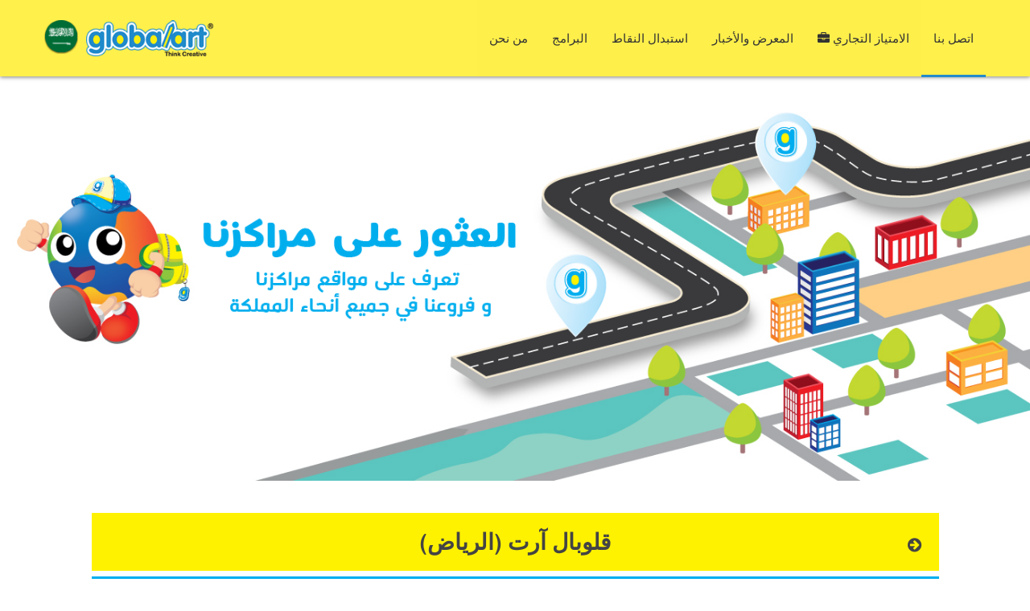

--- FILE ---
content_type: text/html; charset=UTF-8
request_url: https://sa.globalart.world/find-a-centre/
body_size: 62832
content:
<!DOCTYPE html>
<html dir="rtl" lang="ar">
<head>
<meta charset="UTF-8">
<meta name="viewport" content="width=device-width, initial-scale=1">
<title>Find A Centre | Global Art Saudi Arabia</title>
<link rel="profile" href="http://gmpg.org/xfn/11">
<link rel="pingback" href="https://sa.globalart.world/xmlrpc.php">
<!-- Global site tag (gtag.js) - Google Analytics -->
<script async src="https://www.googletagmanager.com/gtag/js?id=G-81SFJZQKQ3"></script>
<script>
  window.dataLayer = window.dataLayer || [];
  function gtag(){dataLayer.push(arguments);}
  gtag('js', new Date());

  gtag('config', 'G-81SFJZQKQ3');
</script>


	  <meta name='robots' content='max-image-preview:large' />
	<style>img:is([sizes="auto" i], [sizes^="auto," i]) { contain-intrinsic-size: 3000px 1500px }</style>
	<link rel='dns-prefetch' href='//www.googletagmanager.com' />
<link rel='dns-prefetch' href='//fonts.googleapis.com' />
<link rel="alternate" type="application/rss+xml" title="Global Art Saudi Arabia &laquo; الخلاصة" href="https://sa.globalart.world/feed/" />
<link rel="alternate" type="application/rss+xml" title="Global Art Saudi Arabia &laquo; خلاصة التعليقات" href="https://sa.globalart.world/comments/feed/" />
<script type="text/javascript">
/* <![CDATA[ */
window._wpemojiSettings = {"baseUrl":"https:\/\/s.w.org\/images\/core\/emoji\/16.0.1\/72x72\/","ext":".png","svgUrl":"https:\/\/s.w.org\/images\/core\/emoji\/16.0.1\/svg\/","svgExt":".svg","source":{"concatemoji":"https:\/\/sa.globalart.world\/wp-includes\/js\/wp-emoji-release.min.js?ver=6.8.3"}};
/*! This file is auto-generated */
!function(s,n){var o,i,e;function c(e){try{var t={supportTests:e,timestamp:(new Date).valueOf()};sessionStorage.setItem(o,JSON.stringify(t))}catch(e){}}function p(e,t,n){e.clearRect(0,0,e.canvas.width,e.canvas.height),e.fillText(t,0,0);var t=new Uint32Array(e.getImageData(0,0,e.canvas.width,e.canvas.height).data),a=(e.clearRect(0,0,e.canvas.width,e.canvas.height),e.fillText(n,0,0),new Uint32Array(e.getImageData(0,0,e.canvas.width,e.canvas.height).data));return t.every(function(e,t){return e===a[t]})}function u(e,t){e.clearRect(0,0,e.canvas.width,e.canvas.height),e.fillText(t,0,0);for(var n=e.getImageData(16,16,1,1),a=0;a<n.data.length;a++)if(0!==n.data[a])return!1;return!0}function f(e,t,n,a){switch(t){case"flag":return n(e,"\ud83c\udff3\ufe0f\u200d\u26a7\ufe0f","\ud83c\udff3\ufe0f\u200b\u26a7\ufe0f")?!1:!n(e,"\ud83c\udde8\ud83c\uddf6","\ud83c\udde8\u200b\ud83c\uddf6")&&!n(e,"\ud83c\udff4\udb40\udc67\udb40\udc62\udb40\udc65\udb40\udc6e\udb40\udc67\udb40\udc7f","\ud83c\udff4\u200b\udb40\udc67\u200b\udb40\udc62\u200b\udb40\udc65\u200b\udb40\udc6e\u200b\udb40\udc67\u200b\udb40\udc7f");case"emoji":return!a(e,"\ud83e\udedf")}return!1}function g(e,t,n,a){var r="undefined"!=typeof WorkerGlobalScope&&self instanceof WorkerGlobalScope?new OffscreenCanvas(300,150):s.createElement("canvas"),o=r.getContext("2d",{willReadFrequently:!0}),i=(o.textBaseline="top",o.font="600 32px Arial",{});return e.forEach(function(e){i[e]=t(o,e,n,a)}),i}function t(e){var t=s.createElement("script");t.src=e,t.defer=!0,s.head.appendChild(t)}"undefined"!=typeof Promise&&(o="wpEmojiSettingsSupports",i=["flag","emoji"],n.supports={everything:!0,everythingExceptFlag:!0},e=new Promise(function(e){s.addEventListener("DOMContentLoaded",e,{once:!0})}),new Promise(function(t){var n=function(){try{var e=JSON.parse(sessionStorage.getItem(o));if("object"==typeof e&&"number"==typeof e.timestamp&&(new Date).valueOf()<e.timestamp+604800&&"object"==typeof e.supportTests)return e.supportTests}catch(e){}return null}();if(!n){if("undefined"!=typeof Worker&&"undefined"!=typeof OffscreenCanvas&&"undefined"!=typeof URL&&URL.createObjectURL&&"undefined"!=typeof Blob)try{var e="postMessage("+g.toString()+"("+[JSON.stringify(i),f.toString(),p.toString(),u.toString()].join(",")+"));",a=new Blob([e],{type:"text/javascript"}),r=new Worker(URL.createObjectURL(a),{name:"wpTestEmojiSupports"});return void(r.onmessage=function(e){c(n=e.data),r.terminate(),t(n)})}catch(e){}c(n=g(i,f,p,u))}t(n)}).then(function(e){for(var t in e)n.supports[t]=e[t],n.supports.everything=n.supports.everything&&n.supports[t],"flag"!==t&&(n.supports.everythingExceptFlag=n.supports.everythingExceptFlag&&n.supports[t]);n.supports.everythingExceptFlag=n.supports.everythingExceptFlag&&!n.supports.flag,n.DOMReady=!1,n.readyCallback=function(){n.DOMReady=!0}}).then(function(){return e}).then(function(){var e;n.supports.everything||(n.readyCallback(),(e=n.source||{}).concatemoji?t(e.concatemoji):e.wpemoji&&e.twemoji&&(t(e.twemoji),t(e.wpemoji)))}))}((window,document),window._wpemojiSettings);
/* ]]> */
</script>
<style id='wp-emoji-styles-inline-css' type='text/css'>

	img.wp-smiley, img.emoji {
		display: inline !important;
		border: none !important;
		box-shadow: none !important;
		height: 1em !important;
		width: 1em !important;
		margin: 0 0.07em !important;
		vertical-align: -0.1em !important;
		background: none !important;
		padding: 0 !important;
	}
</style>
<link rel='stylesheet' id='wp-block-library-rtl-css' href='https://sa.globalart.world/wp-includes/css/dist/block-library/style-rtl.min.css?ver=6.8.3' type='text/css' media='all' />
<style id='classic-theme-styles-inline-css' type='text/css'>
/*! This file is auto-generated */
.wp-block-button__link{color:#fff;background-color:#32373c;border-radius:9999px;box-shadow:none;text-decoration:none;padding:calc(.667em + 2px) calc(1.333em + 2px);font-size:1.125em}.wp-block-file__button{background:#32373c;color:#fff;text-decoration:none}
</style>
<style id='global-styles-inline-css' type='text/css'>
:root{--wp--preset--aspect-ratio--square: 1;--wp--preset--aspect-ratio--4-3: 4/3;--wp--preset--aspect-ratio--3-4: 3/4;--wp--preset--aspect-ratio--3-2: 3/2;--wp--preset--aspect-ratio--2-3: 2/3;--wp--preset--aspect-ratio--16-9: 16/9;--wp--preset--aspect-ratio--9-16: 9/16;--wp--preset--color--black: #000000;--wp--preset--color--cyan-bluish-gray: #abb8c3;--wp--preset--color--white: #ffffff;--wp--preset--color--pale-pink: #f78da7;--wp--preset--color--vivid-red: #cf2e2e;--wp--preset--color--luminous-vivid-orange: #ff6900;--wp--preset--color--luminous-vivid-amber: #fcb900;--wp--preset--color--light-green-cyan: #7bdcb5;--wp--preset--color--vivid-green-cyan: #00d084;--wp--preset--color--pale-cyan-blue: #8ed1fc;--wp--preset--color--vivid-cyan-blue: #0693e3;--wp--preset--color--vivid-purple: #9b51e0;--wp--preset--gradient--vivid-cyan-blue-to-vivid-purple: linear-gradient(135deg,rgba(6,147,227,1) 0%,rgb(155,81,224) 100%);--wp--preset--gradient--light-green-cyan-to-vivid-green-cyan: linear-gradient(135deg,rgb(122,220,180) 0%,rgb(0,208,130) 100%);--wp--preset--gradient--luminous-vivid-amber-to-luminous-vivid-orange: linear-gradient(135deg,rgba(252,185,0,1) 0%,rgba(255,105,0,1) 100%);--wp--preset--gradient--luminous-vivid-orange-to-vivid-red: linear-gradient(135deg,rgba(255,105,0,1) 0%,rgb(207,46,46) 100%);--wp--preset--gradient--very-light-gray-to-cyan-bluish-gray: linear-gradient(135deg,rgb(238,238,238) 0%,rgb(169,184,195) 100%);--wp--preset--gradient--cool-to-warm-spectrum: linear-gradient(135deg,rgb(74,234,220) 0%,rgb(151,120,209) 20%,rgb(207,42,186) 40%,rgb(238,44,130) 60%,rgb(251,105,98) 80%,rgb(254,248,76) 100%);--wp--preset--gradient--blush-light-purple: linear-gradient(135deg,rgb(255,206,236) 0%,rgb(152,150,240) 100%);--wp--preset--gradient--blush-bordeaux: linear-gradient(135deg,rgb(254,205,165) 0%,rgb(254,45,45) 50%,rgb(107,0,62) 100%);--wp--preset--gradient--luminous-dusk: linear-gradient(135deg,rgb(255,203,112) 0%,rgb(199,81,192) 50%,rgb(65,88,208) 100%);--wp--preset--gradient--pale-ocean: linear-gradient(135deg,rgb(255,245,203) 0%,rgb(182,227,212) 50%,rgb(51,167,181) 100%);--wp--preset--gradient--electric-grass: linear-gradient(135deg,rgb(202,248,128) 0%,rgb(113,206,126) 100%);--wp--preset--gradient--midnight: linear-gradient(135deg,rgb(2,3,129) 0%,rgb(40,116,252) 100%);--wp--preset--font-size--small: 13px;--wp--preset--font-size--medium: 20px;--wp--preset--font-size--large: 36px;--wp--preset--font-size--x-large: 42px;--wp--preset--spacing--20: 0.44rem;--wp--preset--spacing--30: 0.67rem;--wp--preset--spacing--40: 1rem;--wp--preset--spacing--50: 1.5rem;--wp--preset--spacing--60: 2.25rem;--wp--preset--spacing--70: 3.38rem;--wp--preset--spacing--80: 5.06rem;--wp--preset--shadow--natural: 6px 6px 9px rgba(0, 0, 0, 0.2);--wp--preset--shadow--deep: 12px 12px 50px rgba(0, 0, 0, 0.4);--wp--preset--shadow--sharp: 6px 6px 0px rgba(0, 0, 0, 0.2);--wp--preset--shadow--outlined: 6px 6px 0px -3px rgba(255, 255, 255, 1), 6px 6px rgba(0, 0, 0, 1);--wp--preset--shadow--crisp: 6px 6px 0px rgba(0, 0, 0, 1);}:where(.is-layout-flex){gap: 0.5em;}:where(.is-layout-grid){gap: 0.5em;}body .is-layout-flex{display: flex;}.is-layout-flex{flex-wrap: wrap;align-items: center;}.is-layout-flex > :is(*, div){margin: 0;}body .is-layout-grid{display: grid;}.is-layout-grid > :is(*, div){margin: 0;}:where(.wp-block-columns.is-layout-flex){gap: 2em;}:where(.wp-block-columns.is-layout-grid){gap: 2em;}:where(.wp-block-post-template.is-layout-flex){gap: 1.25em;}:where(.wp-block-post-template.is-layout-grid){gap: 1.25em;}.has-black-color{color: var(--wp--preset--color--black) !important;}.has-cyan-bluish-gray-color{color: var(--wp--preset--color--cyan-bluish-gray) !important;}.has-white-color{color: var(--wp--preset--color--white) !important;}.has-pale-pink-color{color: var(--wp--preset--color--pale-pink) !important;}.has-vivid-red-color{color: var(--wp--preset--color--vivid-red) !important;}.has-luminous-vivid-orange-color{color: var(--wp--preset--color--luminous-vivid-orange) !important;}.has-luminous-vivid-amber-color{color: var(--wp--preset--color--luminous-vivid-amber) !important;}.has-light-green-cyan-color{color: var(--wp--preset--color--light-green-cyan) !important;}.has-vivid-green-cyan-color{color: var(--wp--preset--color--vivid-green-cyan) !important;}.has-pale-cyan-blue-color{color: var(--wp--preset--color--pale-cyan-blue) !important;}.has-vivid-cyan-blue-color{color: var(--wp--preset--color--vivid-cyan-blue) !important;}.has-vivid-purple-color{color: var(--wp--preset--color--vivid-purple) !important;}.has-black-background-color{background-color: var(--wp--preset--color--black) !important;}.has-cyan-bluish-gray-background-color{background-color: var(--wp--preset--color--cyan-bluish-gray) !important;}.has-white-background-color{background-color: var(--wp--preset--color--white) !important;}.has-pale-pink-background-color{background-color: var(--wp--preset--color--pale-pink) !important;}.has-vivid-red-background-color{background-color: var(--wp--preset--color--vivid-red) !important;}.has-luminous-vivid-orange-background-color{background-color: var(--wp--preset--color--luminous-vivid-orange) !important;}.has-luminous-vivid-amber-background-color{background-color: var(--wp--preset--color--luminous-vivid-amber) !important;}.has-light-green-cyan-background-color{background-color: var(--wp--preset--color--light-green-cyan) !important;}.has-vivid-green-cyan-background-color{background-color: var(--wp--preset--color--vivid-green-cyan) !important;}.has-pale-cyan-blue-background-color{background-color: var(--wp--preset--color--pale-cyan-blue) !important;}.has-vivid-cyan-blue-background-color{background-color: var(--wp--preset--color--vivid-cyan-blue) !important;}.has-vivid-purple-background-color{background-color: var(--wp--preset--color--vivid-purple) !important;}.has-black-border-color{border-color: var(--wp--preset--color--black) !important;}.has-cyan-bluish-gray-border-color{border-color: var(--wp--preset--color--cyan-bluish-gray) !important;}.has-white-border-color{border-color: var(--wp--preset--color--white) !important;}.has-pale-pink-border-color{border-color: var(--wp--preset--color--pale-pink) !important;}.has-vivid-red-border-color{border-color: var(--wp--preset--color--vivid-red) !important;}.has-luminous-vivid-orange-border-color{border-color: var(--wp--preset--color--luminous-vivid-orange) !important;}.has-luminous-vivid-amber-border-color{border-color: var(--wp--preset--color--luminous-vivid-amber) !important;}.has-light-green-cyan-border-color{border-color: var(--wp--preset--color--light-green-cyan) !important;}.has-vivid-green-cyan-border-color{border-color: var(--wp--preset--color--vivid-green-cyan) !important;}.has-pale-cyan-blue-border-color{border-color: var(--wp--preset--color--pale-cyan-blue) !important;}.has-vivid-cyan-blue-border-color{border-color: var(--wp--preset--color--vivid-cyan-blue) !important;}.has-vivid-purple-border-color{border-color: var(--wp--preset--color--vivid-purple) !important;}.has-vivid-cyan-blue-to-vivid-purple-gradient-background{background: var(--wp--preset--gradient--vivid-cyan-blue-to-vivid-purple) !important;}.has-light-green-cyan-to-vivid-green-cyan-gradient-background{background: var(--wp--preset--gradient--light-green-cyan-to-vivid-green-cyan) !important;}.has-luminous-vivid-amber-to-luminous-vivid-orange-gradient-background{background: var(--wp--preset--gradient--luminous-vivid-amber-to-luminous-vivid-orange) !important;}.has-luminous-vivid-orange-to-vivid-red-gradient-background{background: var(--wp--preset--gradient--luminous-vivid-orange-to-vivid-red) !important;}.has-very-light-gray-to-cyan-bluish-gray-gradient-background{background: var(--wp--preset--gradient--very-light-gray-to-cyan-bluish-gray) !important;}.has-cool-to-warm-spectrum-gradient-background{background: var(--wp--preset--gradient--cool-to-warm-spectrum) !important;}.has-blush-light-purple-gradient-background{background: var(--wp--preset--gradient--blush-light-purple) !important;}.has-blush-bordeaux-gradient-background{background: var(--wp--preset--gradient--blush-bordeaux) !important;}.has-luminous-dusk-gradient-background{background: var(--wp--preset--gradient--luminous-dusk) !important;}.has-pale-ocean-gradient-background{background: var(--wp--preset--gradient--pale-ocean) !important;}.has-electric-grass-gradient-background{background: var(--wp--preset--gradient--electric-grass) !important;}.has-midnight-gradient-background{background: var(--wp--preset--gradient--midnight) !important;}.has-small-font-size{font-size: var(--wp--preset--font-size--small) !important;}.has-medium-font-size{font-size: var(--wp--preset--font-size--medium) !important;}.has-large-font-size{font-size: var(--wp--preset--font-size--large) !important;}.has-x-large-font-size{font-size: var(--wp--preset--font-size--x-large) !important;}
:where(.wp-block-post-template.is-layout-flex){gap: 1.25em;}:where(.wp-block-post-template.is-layout-grid){gap: 1.25em;}
:where(.wp-block-columns.is-layout-flex){gap: 2em;}:where(.wp-block-columns.is-layout-grid){gap: 2em;}
:root :where(.wp-block-pullquote){font-size: 1.5em;line-height: 1.6;}
</style>
<link rel='stylesheet' id='photoswipe-core-css-css' href='https://sa.globalart.world/wp-content/plugins/photoswipe-masonry/photoswipe-dist/photoswipe.css?ver=6.8.3' type='text/css' media='all' />
<link rel='stylesheet' id='pswp-skin-css' href='https://sa.globalart.world/wp-content/plugins/photoswipe-masonry/photoswipe-dist/default-skin/default-skin.css?ver=6.8.3' type='text/css' media='all' />
<link rel='stylesheet' id='wp-lightbox-2.min.css-css' href='https://sa.globalart.world/wp-content/plugins/wp-lightbox-2/styles/lightbox.min.css?ver=1.3.4' type='text/css' media='all' />
<link rel='stylesheet' id='accesspress-staple-google-fonts-css' href='//fonts.googleapis.com/css?family=Raleway%3A400%2C500%2C600%2C700%2C800%2C900%2C300%2C100%2C200%7COpen+Sans%3A300italic%2C400italic%2C600italic%2C700italic%2C400%2C600%2C700%2C300%7CRoboto+Slab%3A400%2C700%2C300%2C100&#038;ver=6.8.3' type='text/css' media='all' />
<link rel='stylesheet' id='accesspress-staple-responsive-nav-css' href='https://sa.globalart.world/wp-content/themes/globalart/css/responsive-nav.css?ver=6.8.3' type='text/css' media='all' />
<link rel='stylesheet' id='accesspress-staple-animate-css' href='https://sa.globalart.world/wp-content/themes/globalart/css/animate.css?ver=6.8.3' type='text/css' media='all' />
<link rel='stylesheet' id='accesspress-staple-font-awesome-css' href='https://sa.globalart.world/wp-content/themes/globalart/css/font-awesome.min.css?ver=6.8.3' type='text/css' media='all' />
<link rel='stylesheet' id='accesspress-staple-style-css' href='https://sa.globalart.world/wp-content/themes/globalart/style.css?ver=1755502066' type='text/css' media='' />
<link rel='stylesheet' id='accesspress-staple-responsive-css' href='https://sa.globalart.world/wp-content/themes/globalart/css/responsive.css?ver=6.8.3' type='text/css' media='all' />
<link rel='stylesheet' id='accesspress-staple-custom-css' href='https://sa.globalart.world/wp-content/themes/globalart/css/custom.css?ver=6.8.3' type='text/css' media='all' />
<script type="text/javascript" src="https://sa.globalart.world/wp-includes/js/jquery/jquery.min.js?ver=3.7.1" id="jquery-core-js"></script>
<script type="text/javascript" src="https://sa.globalart.world/wp-includes/js/jquery/jquery-migrate.min.js?ver=3.4.1" id="jquery-migrate-js"></script>
<script type="text/javascript" src="https://sa.globalart.world/wp-content/plugins/photoswipe-masonry/photoswipe-dist/photoswipe.min.js?ver=6.8.3" id="photoswipe-js"></script>
<script type="text/javascript" src="https://sa.globalart.world/wp-content/plugins/photoswipe-masonry/photoswipe-masonry.js?ver=6.8.3" id="photoswipe-masonry-js-js"></script>
<script type="text/javascript" src="https://sa.globalart.world/wp-content/plugins/photoswipe-masonry/photoswipe-dist/photoswipe-ui-default.min.js?ver=6.8.3" id="photoswipe-ui-default-js"></script>
<script type="text/javascript" src="https://sa.globalart.world/wp-content/plugins/photoswipe-masonry/masonry.pkgd.min.js?ver=6.8.3" id="photoswipe-masonry-js"></script>
<script type="text/javascript" src="https://sa.globalart.world/wp-content/plugins/photoswipe-masonry/imagesloaded.pkgd.min.js?ver=6.8.3" id="photoswipe-imagesloaded-js"></script>
<script type="text/javascript" src="https://sa.globalart.world/wp-content/themes/globalart/js/wow.js?ver=6.8.3" id="accesspress-staple-wow-js"></script>
<script type="text/javascript" src="https://sa.globalart.world/wp-content/themes/globalart/js/modernizr.js?ver=2.8.3" id="accesspress-staple-modernizer-js"></script>
<script type="text/javascript" src="https://sa.globalart.world/wp-content/themes/globalart/js/main-menu.js?ver=1.0" id="accesspress-staple-main-menu-js"></script>
<script type="text/javascript" src="https://sa.globalart.world/wp-content/themes/globalart/js/jquery.actual.js?ver=1.0" id="accesspress-staple-actual-js"></script>

<!-- Google tag (gtag.js) snippet added by Site Kit -->
<!-- Google Analytics snippet added by Site Kit -->
<script type="text/javascript" src="https://www.googletagmanager.com/gtag/js?id=GT-PJ5SZVXB" id="google_gtagjs-js" async></script>
<script type="text/javascript" id="google_gtagjs-js-after">
/* <![CDATA[ */
window.dataLayer = window.dataLayer || [];function gtag(){dataLayer.push(arguments);}
gtag("set","linker",{"domains":["sa.globalart.world"]});
gtag("js", new Date());
gtag("set", "developer_id.dZTNiMT", true);
gtag("config", "GT-PJ5SZVXB");
 window._googlesitekit = window._googlesitekit || {}; window._googlesitekit.throttledEvents = []; window._googlesitekit.gtagEvent = (name, data) => { var key = JSON.stringify( { name, data } ); if ( !! window._googlesitekit.throttledEvents[ key ] ) { return; } window._googlesitekit.throttledEvents[ key ] = true; setTimeout( () => { delete window._googlesitekit.throttledEvents[ key ]; }, 5 ); gtag( "event", name, { ...data, event_source: "site-kit" } ); }; 
/* ]]> */
</script>
<link rel="https://api.w.org/" href="https://sa.globalart.world/wp-json/" /><link rel="alternate" title="JSON" type="application/json" href="https://sa.globalart.world/wp-json/wp/v2/pages/376" /><link rel="EditURI" type="application/rsd+xml" title="RSD" href="https://sa.globalart.world/xmlrpc.php?rsd" />
<meta name="generator" content="WordPress 6.8.3" />
<link rel="canonical" href="https://sa.globalart.world/find-a-centre/" />
<link rel='shortlink' href='https://sa.globalart.world/?p=376' />
<link rel="alternate" title="oEmbed (JSON)" type="application/json+oembed" href="https://sa.globalart.world/wp-json/oembed/1.0/embed?url=https%3A%2F%2Fsa.globalart.world%2Ffind-a-centre%2F" />
<link rel="alternate" title="oEmbed (XML)" type="text/xml+oembed" href="https://sa.globalart.world/wp-json/oembed/1.0/embed?url=https%3A%2F%2Fsa.globalart.world%2Ffind-a-centre%2F&#038;format=xml" />
<meta name="generator" content="Site Kit by Google 1.159.0" /><script type="text/javascript">
(function(url){
	if(/(?:Chrome\/26\.0\.1410\.63 Safari\/537\.31|WordfenceTestMonBot)/.test(navigator.userAgent)){ return; }
	var addEvent = function(evt, handler) {
		if (window.addEventListener) {
			document.addEventListener(evt, handler, false);
		} else if (window.attachEvent) {
			document.attachEvent('on' + evt, handler);
		}
	};
	var removeEvent = function(evt, handler) {
		if (window.removeEventListener) {
			document.removeEventListener(evt, handler, false);
		} else if (window.detachEvent) {
			document.detachEvent('on' + evt, handler);
		}
	};
	var evts = 'contextmenu dblclick drag dragend dragenter dragleave dragover dragstart drop keydown keypress keyup mousedown mousemove mouseout mouseover mouseup mousewheel scroll'.split(' ');
	var logHuman = function() {
		if (window.wfLogHumanRan) { return; }
		window.wfLogHumanRan = true;
		var wfscr = document.createElement('script');
		wfscr.type = 'text/javascript';
		wfscr.async = true;
		wfscr.src = url + '&r=' + Math.random();
		(document.getElementsByTagName('head')[0]||document.getElementsByTagName('body')[0]).appendChild(wfscr);
		for (var i = 0; i < evts.length; i++) {
			removeEvent(evts[i], logHuman);
		}
	};
	for (var i = 0; i < evts.length; i++) {
		addEvent(evts[i], logHuman);
	}
})('//sa.globalart.world/?wordfence_lh=1&hid=677C00C25ABD2679BCC833E24512C0E1');
</script><link type='image/png' rel='icon' href='https://sa.globalart.world/wp-content/uploads/favicon.ico'/>
<style type='text/css' media='all'></style>
<style type="text/css">.recentcomments a{display:inline !important;padding:0 !important;margin:0 !important;}</style>
</head>

<body class="rtl wp-singular page-template page-template-page-centers page-template-page-centers-php page page-id-376 wp-theme-globalart group-blog fullwidth header-white no-sidebar">
<div id="page" class="hfeed site">
    <div id="outer-wrap">
        <div id="inner-wrap">            
                        
            <header id="masthead" class="site-header no_slider classic" role="banner">
                
                            
                <div class="ak-container" id="main-header">
					<nav id="logo-navigation" class="main-navigation" role="navigation" onclick="void(0)">
						<button class="menu-toggle">Logo Menu</button>
						<div class="clearfix"> </div>
							<div class="menu-logo-menu-container"><ul id="menu-logo-menu" class="menu"><li id="menu-item-655" class="flag-sa menu-item menu-item-type-custom menu-item-object-custom menu-item-has-children menu-item-655"><a><span>Saudi Arabia</span></a>
<ul class="sub-menu">
	<li id="menu-item-878" class="flag-au menu-item menu-item-type-custom menu-item-object-custom menu-item-878"><a target="_blank" href="https://aus.globalart.world/">AU</a></li>
	<li id="menu-item-3589" class="flag-ca menu-item menu-item-type-custom menu-item-object-custom menu-item-3589"><a target="_blank" href="http://ca.globalart.world">CA</a></li>
	<li id="menu-item-3062" class="flag-cn menu-item menu-item-type-custom menu-item-object-custom menu-item-3062"><a target="_blank" href="http://www.globalart.com.cn/newweb/index.asp">CN</a></li>
	<li id="menu-item-879" class="flag-hk menu-item menu-item-type-custom menu-item-object-custom menu-item-879"><a target="_blank" href="http://hk.globalart.world">HK</a></li>
	<li id="menu-item-881" class="flag-id menu-item menu-item-type-custom menu-item-object-custom menu-item-881"><a target="_blank" href="http://indonesia.globalart.world/">ID</a></li>
	<li id="menu-item-3060" class="flag-in menu-item menu-item-type-custom menu-item-object-custom menu-item-3060"><a target="_blank" href="http://www.globalart.in/">IN</a></li>
	<li id="menu-item-880" class="flag-kh menu-item menu-item-type-custom menu-item-object-custom menu-item-880"><a target="_blank" href="http://www.globalartcambodia.com/">KH</a></li>
	<li id="menu-item-3862" class="flag-la menu-item menu-item-type-custom menu-item-object-custom menu-item-3862"><a target="_blank" href="http://la.globalart.world">LA</a></li>
	<li id="menu-item-882" class="flag-mm menu-item menu-item-type-custom menu-item-object-custom menu-item-882"><a target="_blank" href="http://myanmar.globalart.world">MM</a></li>
	<li id="menu-item-8047" class="flag-my menu-item menu-item-type-custom menu-item-object-custom menu-item-8047"><a href="http://my.globalart.world">MY</a></li>
	<li id="menu-item-883" class="flag-ph menu-item menu-item-type-custom menu-item-object-custom menu-item-883"><a target="_blank" href="http://philippines.globalart.world/">PH</a></li>
	<li id="menu-item-656" class="flag-sg menu-item menu-item-type-custom menu-item-object-custom menu-item-656"><a target="_blank" href="http://www.globalart.com.sg">SG</a></li>
	<li id="menu-item-3061" class="flag-th menu-item menu-item-type-custom menu-item-object-custom menu-item-3061"><a target="_blank" href="http://th.globalart.world/">TH</a></li>
	<li id="menu-item-884" class="flag-us menu-item menu-item-type-custom menu-item-object-custom menu-item-884"><a target="_blank" href="http://www.globalart.us/">US</a></li>
	<li id="menu-item-885" class="flag-vn menu-item menu-item-type-custom menu-item-object-custom menu-item-885"><a target="_blank" href="http://vietnam.globalart.world/">VN</a></li>
</ul>
</li>
</ul></div>  
					</nav><!-- #site-navigation -->  
				
				   <div class="site-branding logo-left">
                        <a href="https://sa.globalart.world/" rel="home"> 
                                  
                            <img src="https://sa.globalart.world/wp-content/uploads/logo-1.png" alt="staple-logo" />
                                                    </a>
                    </div>    
					
					   
                    <div class="menu-wrap ">   
                        <nav id="site-navigation" class="main-navigation" role="navigation">
                            <button class="menu-toggle">Primary Menu</button>
                            <div class="clearfix"> </div>
                                <div class="staple-menu"><ul id="menu-topmenu" class="menu"><li id="menu-item-32" class="menu-item menu-item-type-post_type menu-item-object-page menu-item-has-children menu-item-32"><a href="https://sa.globalart.world/about-us/">من نحن</a>
<ul class="sub-menu">
	<li id="menu-item-977" class="menu-item menu-item-type-post_type menu-item-object-page menu-item-977"><a href="https://sa.globalart.world/about-us/">قلوبال آرت السعودية</a></li>
	<li id="menu-item-155" class="menu-item menu-item-type-custom menu-item-object-custom menu-item-155"><a target="_blank" href="http://www.globalart.world/">قلوبال آرت العالمية</a></li>
</ul>
</li>
<li id="menu-item-34" class="menu-item menu-item-type-post_type menu-item-object-page menu-item-34"><a href="https://sa.globalart.world/programs/">البرامج</a></li>
<li id="menu-item-635" class="menu-item menu-item-type-custom menu-item-object-custom menu-item-has-children menu-item-635"><a href="https://sa.globalart.world/redemption">استبدال النقاط</a>
<ul class="sub-menu">
	<li id="menu-item-1842" class="menu-item menu-item-type-post_type menu-item-object-page menu-item-1842"><a href="https://sa.globalart.world/retailers/">عروض الشركاء</a></li>
</ul>
</li>
<li id="menu-item-156" class="menu-item menu-item-type-custom menu-item-object-custom menu-item-has-children menu-item-156"><a href="#">المعرض والأخبار</a>
<ul class="sub-menu">
	<li id="menu-item-498" class="menu-item menu-item-type-taxonomy menu-item-object-category menu-item-498"><a href="https://sa.globalart.world/category/gallery/">معرض الصور</a></li>
	<li id="menu-item-497" class="menu-item menu-item-type-taxonomy menu-item-object-category menu-item-497"><a href="https://sa.globalart.world/category/news-events/">الأخبار والفعاليات</a></li>
	<li id="menu-item-549" class="menu-item menu-item-type-taxonomy menu-item-object-category menu-item-549"><a href="https://sa.globalart.world/category/press/">معلومات صحفية</a></li>
	<li id="menu-item-569" class="menu-item menu-item-type-post_type menu-item-object-page menu-item-569"><a href="https://sa.globalart.world/videos/">الفيديو</a></li>
</ul>
</li>
<li id="menu-item-37" class="menu-item menu-item-type-post_type menu-item-object-page menu-item-37"><a href="https://sa.globalart.world/franchise/">الامتياز التجاري <i class="fa fa-briefcase"></i></a></li>
<li id="menu-item-38" class="menu-item menu-item-type-post_type menu-item-object-page current-menu-ancestor current-menu-parent current_page_parent current_page_ancestor menu-item-has-children menu-item-38"><a href="https://sa.globalart.world/contact-us/">اتصل بنا</a>
<ul class="sub-menu">
	<li id="menu-item-433" class="menu-item menu-item-type-post_type menu-item-object-page current-menu-item page_item page-item-376 current_page_item menu-item-433"><a href="https://sa.globalart.world/find-a-centre/" aria-current="page">البحث عن أحد فروعنا</a></li>
	<li id="menu-item-434" class="menu-item menu-item-type-post_type menu-item-object-page menu-item-434"><a href="https://sa.globalart.world/how-to-start/">كيفية الانضمام إلينا</a></li>
	<li id="menu-item-620" class="menu-item menu-item-type-post_type menu-item-object-page menu-item-620"><a href="https://sa.globalart.world/online-enrollment/">التسجيل اونلاين</a></li>
	<li id="menu-item-3741" class="menu-item menu-item-type-post_type menu-item-object-page menu-item-3741"><a href="https://sa.globalart.world/job-opportunities/">فرص العمل</a></li>
	<li id="menu-item-589" class="menu-item menu-item-type-post_type menu-item-object-page menu-item-589"><a href="https://sa.globalart.world/app/">تطبيق الجوال</a></li>
</ul>
</li>
<!--<li class="search-icon">
    <i class="fa fa-search"></i>
    <div class="ak-search" style="display: none;">
    <div class="search-close"><i class="fa fa-close"></i></div>
     <form action="https://sa.globalart.world/" class="search-form" method="get" role="search">
        <label>
            <span class="screen-reader-text">Search for:</span>
            <input type="search" title="Search for:" name="s" value="" placeholder="Search..." class="search-field">
        </label>
        <input type="submit" value="Search" class="search-submit">
     </form> 
    </div>
</li> --></ul></div>  
                        </nav><!-- #site-navigation -->
                          
                    </div>

                    <div class="responsive-header">
                        <a class="nav-btn" id="nav-open-btn" href="#nav" >
                        <span></span>
                        <span></span>
                        <span></span>
                        </a>
                    </div>   
                </div>
 
            </header><!-- #masthead -->

            <nav id="nav">
                <div class="block">
                    <div class="menu-responsive-header-container">
                        <div class="staple-menu"><ul id="menu-topmenu-1" class="menu"><li class="menu-item menu-item-type-post_type menu-item-object-page menu-item-has-children menu-item-32"><a href="https://sa.globalart.world/about-us/">من نحن</a>
<ul class="sub-menu">
	<li class="menu-item menu-item-type-post_type menu-item-object-page menu-item-977"><a href="https://sa.globalart.world/about-us/">قلوبال آرت السعودية</a></li>
	<li class="menu-item menu-item-type-custom menu-item-object-custom menu-item-155"><a target="_blank" href="http://www.globalart.world/">قلوبال آرت العالمية</a></li>
</ul>
</li>
<li class="menu-item menu-item-type-post_type menu-item-object-page menu-item-34"><a href="https://sa.globalart.world/programs/">البرامج</a></li>
<li class="menu-item menu-item-type-custom menu-item-object-custom menu-item-has-children menu-item-635"><a href="https://sa.globalart.world/redemption">استبدال النقاط</a>
<ul class="sub-menu">
	<li class="menu-item menu-item-type-post_type menu-item-object-page menu-item-1842"><a href="https://sa.globalart.world/retailers/">عروض الشركاء</a></li>
</ul>
</li>
<li class="menu-item menu-item-type-custom menu-item-object-custom menu-item-has-children menu-item-156"><a href="#">المعرض والأخبار</a>
<ul class="sub-menu">
	<li class="menu-item menu-item-type-taxonomy menu-item-object-category menu-item-498"><a href="https://sa.globalart.world/category/gallery/">معرض الصور</a></li>
	<li class="menu-item menu-item-type-taxonomy menu-item-object-category menu-item-497"><a href="https://sa.globalart.world/category/news-events/">الأخبار والفعاليات</a></li>
	<li class="menu-item menu-item-type-taxonomy menu-item-object-category menu-item-549"><a href="https://sa.globalart.world/category/press/">معلومات صحفية</a></li>
	<li class="menu-item menu-item-type-post_type menu-item-object-page menu-item-569"><a href="https://sa.globalart.world/videos/">الفيديو</a></li>
</ul>
</li>
<li class="menu-item menu-item-type-post_type menu-item-object-page menu-item-37"><a href="https://sa.globalart.world/franchise/">الامتياز التجاري <i class="fa fa-briefcase"></i></a></li>
<li class="menu-item menu-item-type-post_type menu-item-object-page current-menu-ancestor current-menu-parent current_page_parent current_page_ancestor menu-item-has-children menu-item-38"><a href="https://sa.globalart.world/contact-us/">اتصل بنا</a>
<ul class="sub-menu">
	<li class="menu-item menu-item-type-post_type menu-item-object-page current-menu-item page_item page-item-376 current_page_item menu-item-433"><a href="https://sa.globalart.world/find-a-centre/" aria-current="page">البحث عن أحد فروعنا</a></li>
	<li class="menu-item menu-item-type-post_type menu-item-object-page menu-item-434"><a href="https://sa.globalart.world/how-to-start/">كيفية الانضمام إلينا</a></li>
	<li class="menu-item menu-item-type-post_type menu-item-object-page menu-item-620"><a href="https://sa.globalart.world/online-enrollment/">التسجيل اونلاين</a></li>
	<li class="menu-item menu-item-type-post_type menu-item-object-page menu-item-3741"><a href="https://sa.globalart.world/job-opportunities/">فرص العمل</a></li>
	<li class="menu-item menu-item-type-post_type menu-item-object-page menu-item-589"><a href="https://sa.globalart.world/app/">تطبيق الجوال</a></li>
</ul>
</li>
<!--<li class="search-icon">
    <i class="fa fa-search"></i>
    <div class="ak-search" style="display: none;">
    <div class="search-close"><i class="fa fa-close"></i></div>
     <form action="https://sa.globalart.world/" class="search-form" method="get" role="search">
        <label>
            <span class="screen-reader-text">Search for:</span>
            <input type="search" title="Search for:" name="s" value="" placeholder="Search..." class="search-field">
        </label>
        <input type="submit" value="Search" class="search-submit">
     </form> 
    </div>
</li> --></ul></div>  
                    </div>
                    <a class="close-btn" id="nav-close-btn" href="#top"><i class="fa fa-close"> </i> </a>
                </div>
            </nav><!-- #site-navigation -->

                        <div id="content" class="site-content">
            
            


<div class="banner-wrap">
<!--<div class="page-banner"><img src="https://sa.globalart.world/wp-content/uploads/WEB-HEADER.jpg" /></div>-->
<div class="page-banner"><img src="https://sa.globalart.world/wp-content/uploads/2016/01/ترجمة-صور-الموقع-04.png" /></div>
</div>

<div class="hr hr-noline hr-20"></div>

<div class="ak-container">

	<div id="primary" class="content-area centres">
	<div class="su-accordion su-u-trim"><div class="su-spoiler su-spoiler-style-default su-spoiler-icon-arrow-circle-1 ga-spoiler su-spoiler-closed" data-scroll-offset="0" data-anchor-in-url="no"><div class="su-spoiler-title" tabindex="0" role="button"><span class="su-spoiler-icon"></span>قلوبال آرت (الرياض)</div><div class="su-spoiler-content su-u-clearfix su-u-trim"><div class="su-spacer" style="height:20px"></div><table class="centres responsive"><tr><td class="centre-thumb-wrap"><a href="https://sa.globalart.world/wp-content/uploads/2020/12/IMG_37345لللللللللللللل.jpg" rel="lightbox&#091;8668&#093;"><img width="300" height="225" src="https://sa.globalart.world/wp-content/uploads/2020/12/IMG_37345لللللللللللللل-500x375.jpg" class="attachment-300x225 size-300x225" alt="" decoding="async" loading="lazy" srcset="https://sa.globalart.world/wp-content/uploads/2020/12/IMG_37345لللللللللللللل-500x375.jpg 500w, https://sa.globalart.world/wp-content/uploads/2020/12/IMG_37345لللللللللللللل-1024x768.jpg 1024w, https://sa.globalart.world/wp-content/uploads/2020/12/IMG_37345لللللللللللللل-560x420.jpg 560w, https://sa.globalart.world/wp-content/uploads/2020/12/IMG_37345لللللللللللللل-1800x1350.jpg 1800w" sizes="auto, (max-width: 300px) 100vw, 300px" /></a></td>
			<td>
			<h3 class="text-blue">قلوبال آرت الفلاح (الرياض)</h3>
			<p>الرياض ،حي الفلاح &#8211; طريق عثمان بن عفان 

</p>
			<p>رقم التواصل : 966566685320</p>
			<p>info@sa.globalart.world</p>
			<p><span class="text-grey">Principal:</span> أ.سمر المغربي</p></td>
			</tr>
			<tr><td colspan="3"><div class="hr hr-30"></div></td></tr>
			</table><table class="centres responsive"><tr><td class="centre-thumb-wrap"><a href="https://sa.globalart.world/wp-content/uploads/2021/03/WhatsApp-Image-2021-03-16-at-11.43.33-AM.jpeg" rel="lightbox&#091;8948&#093;"><img width="168" height="225" src="https://sa.globalart.world/wp-content/uploads/2021/03/WhatsApp-Image-2021-03-16-at-11.43.33-AM.jpeg" class="attachment-300x225 size-300x225" alt="" decoding="async" loading="lazy" srcset="https://sa.globalart.world/wp-content/uploads/2021/03/WhatsApp-Image-2021-03-16-at-11.43.33-AM.jpeg 958w, https://sa.globalart.world/wp-content/uploads/2021/03/WhatsApp-Image-2021-03-16-at-11.43.33-AM-374x500.jpeg 374w, https://sa.globalart.world/wp-content/uploads/2021/03/WhatsApp-Image-2021-03-16-at-11.43.33-AM-766x1024.jpeg 766w, https://sa.globalart.world/wp-content/uploads/2021/03/WhatsApp-Image-2021-03-16-at-11.43.33-AM-560x748.jpeg 560w" sizes="auto, (max-width: 168px) 100vw, 168px" /></a></td>
			<td>
			<h3 class="text-blue">قلوبال آرت الياسمين</h3>
			<p>الرياض ،حي الياسمين &#8211; طريق أبي بكر الصديق</p>
			<p>056 405 6195</p>
			<p>Alyasmin@sa.globalart.world</p>
			<p><span class="text-grey">Principal:</span> أمل الجهني</p></td>
			</tr>
			<tr><td colspan="3"><div class="hr hr-30"></div></td></tr>
			</table><table class="centres responsive"><tr><td class="centre-thumb-wrap"><a href="https://sa.globalart.world/wp-content/uploads/2025/04/globalart-riyadh.jpg" rel="lightbox&#091;9698&#093;"><img width="169" height="225" src="https://sa.globalart.world/wp-content/uploads/2025/04/globalart-riyadh.jpg" class="attachment-300x225 size-300x225" alt="" decoding="async" loading="lazy" srcset="https://sa.globalart.world/wp-content/uploads/2025/04/globalart-riyadh.jpg 960w, https://sa.globalart.world/wp-content/uploads/2025/04/globalart-riyadh-375x500.jpg 375w, https://sa.globalart.world/wp-content/uploads/2025/04/globalart-riyadh-768x1024.jpg 768w, https://sa.globalart.world/wp-content/uploads/2025/04/globalart-riyadh-560x747.jpg 560w" sizes="auto, (max-width: 169px) 100vw, 169px" /></a></td>
			<td>
			<h3 class="text-blue">قلوبال آرت الخليج ( الرياض)</h3>
			<p>طريق الشيخ جابر &#8211; حي الخليج- الرياض
</p>
			<p>0566975190</p>
			<p>Rahafb@sa.globalart.world</p>
			<p><span class="text-grey">Principal:</span> أ.رهف بالبيد</p></td>
			</tr>
			<tr><td colspan="3"><div class="hr hr-30"></div></td></tr>
			</table><div class="su-spacer" style="height:20px"></div></div></div><div class="su-spoiler su-spoiler-style-default su-spoiler-icon-arrow-circle-1 ga-spoiler su-spoiler-closed" data-scroll-offset="0" data-anchor-in-url="no"><div class="su-spoiler-title" tabindex="0" role="button"><span class="su-spoiler-icon"></span>قلوبال آرت جدة</div><div class="su-spoiler-content su-u-clearfix su-u-trim"><div class="su-spacer" style="height:20px"></div><table class="centres responsive"><tr><td class="centre-thumb-wrap"><a href="https://sa.globalart.world/wp-content/uploads/2022/02/globalart-muh-jed.jpg" rel="lightbox&#091;9263&#093;"><img width="168" height="225" src="https://sa.globalart.world/wp-content/uploads/2022/02/globalart-muh-jed.jpg" class="attachment-300x225 size-300x225" alt="" decoding="async" loading="lazy" srcset="https://sa.globalart.world/wp-content/uploads/2022/02/globalart-muh-jed.jpg 748w, https://sa.globalart.world/wp-content/uploads/2022/02/globalart-muh-jed-374x500.jpg 374w, https://sa.globalart.world/wp-content/uploads/2022/02/globalart-muh-jed-560x749.jpg 560w" sizes="auto, (max-width: 168px) 100vw, 168px" /></a></td>
			<td>
			<h3 class="text-blue">قلوبال آرت المحمدية</h3>
			<p>شارع صفية بنت عبدالمطلب/ حي المحمدية</p>
			<p>00966500293232</p>
			<p>muh-jed@sa.globalart.world</p>
			<p><span class="text-grey">Principal:</span> أ.وئام نصير</p></td>
			</tr>
			<tr><td colspan="3"><div class="hr hr-30"></div></td></tr>
			</table><div class="su-spacer" style="height:20px"></div></div></div><div class="su-spoiler su-spoiler-style-default su-spoiler-icon-arrow-circle-1 ga-spoiler su-spoiler-closed" data-scroll-offset="0" data-anchor-in-url="no"><div class="su-spoiler-title" tabindex="0" role="button"><span class="su-spoiler-icon"></span>قلوبال آرت جيزان</div><div class="su-spoiler-content su-u-clearfix su-u-trim"><div class="su-spacer" style="height:20px"></div><table class="centres responsive"><tr><td class="centre-thumb-wrap"><a href="https://sa.globalart.world/wp-content/uploads/2025/04/globalart-jizan.jpg" rel="lightbox&#091;9694&#093;"><img width="300" height="169" src="https://sa.globalart.world/wp-content/uploads/2025/04/globalart-jizan.jpg" class="attachment-300x225 size-300x225" alt="" decoding="async" loading="lazy" srcset="https://sa.globalart.world/wp-content/uploads/2025/04/globalart-jizan.jpg 1600w, https://sa.globalart.world/wp-content/uploads/2025/04/globalart-jizan-500x281.jpg 500w, https://sa.globalart.world/wp-content/uploads/2025/04/globalart-jizan-1024x576.jpg 1024w, https://sa.globalart.world/wp-content/uploads/2025/04/globalart-jizan-560x315.jpg 560w" sizes="auto, (max-width: 300px) 100vw, 300px" /></a></td>
			<td>
			<h3 class="text-blue">قلوبال آرت جيزان</h3>
			<p>حي المطار- جيزان</p>
			<p>0501492662</p>
			<p>lamis@sa.globalart.world</p>
			<p><span class="text-grey">Principal:</span> أ.لميس خرمي</p></td>
			</tr>
			<tr><td colspan="3"><div class="hr hr-30"></div></td></tr>
			</table><div class="su-spacer" style="height:20px"></div></div></div><div class="su-spoiler su-spoiler-style-default su-spoiler-icon-arrow-circle-1 ga-spoiler su-spoiler-closed" data-scroll-offset="0" data-anchor-in-url="no"><div class="su-spoiler-title" tabindex="0" role="button"><span class="su-spoiler-icon"></span>قلوبال آرت ينبع</div><div class="su-spoiler-content su-u-clearfix su-u-trim"><div class="su-spacer" style="height:20px"></div><table class="centres responsive"><tr><td class="centre-thumb-wrap"><a href="https://sa.globalart.world/wp-content/uploads/2022/02/globalart-yanbu.jpg" rel="lightbox&#091;9260&#093;"><img width="300" height="225" src="https://sa.globalart.world/wp-content/uploads/2022/02/globalart-yanbu-500x375.jpg" class="attachment-300x225 size-300x225" alt="" decoding="async" loading="lazy" srcset="https://sa.globalart.world/wp-content/uploads/2022/02/globalart-yanbu-500x375.jpg 500w, https://sa.globalart.world/wp-content/uploads/2022/02/globalart-yanbu-560x420.jpg 560w, https://sa.globalart.world/wp-content/uploads/2022/02/globalart-yanbu.jpg 1000w" sizes="auto, (max-width: 300px) 100vw, 300px" /></a></td>
			<td>
			<h3 class="text-blue">قلوبال آرت ينبع</h3>
			<p>ينبع البلد/طريق الملك عبدالله</p>
			<p>00966540393944</p>
			<p>yanbu@sa.globalart.world</p>
			<p><span class="text-grey">Principal:</span> أ.فاطمة العواد</p></td>
			</tr>
			<tr><td colspan="3"><div class="hr hr-30"></div></td></tr>
			</table><div class="su-spacer" style="height:20px"></div></div></div><div class="su-spoiler su-spoiler-style-default su-spoiler-icon-arrow-circle-1 ga-spoiler su-spoiler-closed" data-scroll-offset="0" data-anchor-in-url="no"><div class="su-spoiler-title" tabindex="0" role="button"><span class="su-spoiler-icon"></span>القصيم</div><div class="su-spoiler-content su-u-clearfix su-u-trim"><div class="su-spacer" style="height:20px"></div><table class="centres responsive"><tr><td class="centre-thumb-wrap"><a href="https://sa.globalart.world/wp-content/uploads/2025/04/globalart-al-qassim.jpg" rel="lightbox&#091;9701&#093;"><img width="300" height="169" src="https://sa.globalart.world/wp-content/uploads/2025/04/globalart-al-qassim.jpg" class="attachment-300x225 size-300x225" alt="" decoding="async" loading="lazy" srcset="https://sa.globalart.world/wp-content/uploads/2025/04/globalart-al-qassim.jpg 4032w, https://sa.globalart.world/wp-content/uploads/2025/04/globalart-al-qassim-500x281.jpg 500w, https://sa.globalart.world/wp-content/uploads/2025/04/globalart-al-qassim-1024x576.jpg 1024w, https://sa.globalart.world/wp-content/uploads/2025/04/globalart-al-qassim-560x315.jpg 560w, https://sa.globalart.world/wp-content/uploads/2025/04/globalart-al-qassim-1800x1013.jpg 1800w" sizes="auto, (max-width: 300px) 100vw, 300px" /></a></td>
			<td>
			<h3 class="text-blue">قلوبال آرت القصيم</h3>
			<p>حي النخيل- بريدة</p>
			<p>0551323972</p>
			<p>norah@sa.globalart.world</p>
			<p><span class="text-grey">Principal:</span> د.نورة السلامة</p></td>
			</tr>
			<tr><td colspan="3"><div class="hr hr-30"></div></td></tr>
			</table><div class="su-spacer" style="height:20px"></div></div></div></div>		<main id="main" class="site-main" role="main">

			
				
<article id="post-376" class="post-376 page type-page status-publish hentry">
	<header class="entry-header">
		<h1 class="main-title"><span>Find A Centre</span></h1>	</header><!-- .entry-header -->
    <div class="single-image">
        </div>
	<div class="entry-content">
					</div><!-- .entry-content -->

	<footer class="entry-footer">
			</footer><!-- .entry-footer -->
</article><!-- #post-## -->
				
			
		</main><!-- #main -->
	</div><!-- #primary -->

</div>
	
			</div><!-- #content -->

			<footer id="colophon" class="site-footer" role="contentinfo">
		        				<div class="top-footer footer-column-4">
    				<div class="ak-container">
    					<div class="footer-block-1 footer-block">
    						    							<aside id="nav_menu-2" class="widget widget_nav_menu"><h3 class="widget-title"><span>نبذة عن قلوبال آرت</span></h3><div class="menu-bottommenu-container"><ul id="menu-bottommenu" class="menu"><li id="menu-item-86" class="menu-item menu-item-type-post_type menu-item-object-page menu-item-86"><a href="https://sa.globalart.world/about-us/">من نحن</a></li>
<li id="menu-item-1781" class="menu-item menu-item-type-custom menu-item-object-custom menu-item-1781"><a href="https://sa.globalart.world/redemption">استبدال النقاط</a></li>
<li id="menu-item-1843" class="menu-item menu-item-type-post_type menu-item-object-page menu-item-1843"><a href="https://sa.globalart.world/retailers/">الشركات المشاركة</a></li>
<li id="menu-item-169" class="menu-item menu-item-type-post_type menu-item-object-page menu-item-169"><a href="https://sa.globalart.world/app/">تطبيق الجوال</a></li>
<li id="menu-item-1780" class="menu-item menu-item-type-taxonomy menu-item-object-category menu-item-1780"><a href="https://sa.globalart.world/category/news-events/">الأخبار والمناسبات</a></li>
<li id="menu-item-85" class="menu-item menu-item-type-post_type menu-item-object-page menu-item-85"><a href="https://sa.globalart.world/franchise/">فرصة الامتياز التجاري</a></li>
<li id="menu-item-3742" class="menu-item menu-item-type-post_type menu-item-object-page menu-item-3742"><a href="https://sa.globalart.world/job-opportunities/">فرص العمل</a></li>
</ul></div></aside>    							
    					</div>
    
    					<div class="footer-block-2 footer-block">
    						    							<aside id="nav_menu-3" class="widget widget_nav_menu"><h3 class="widget-title"><span>البرامج</span></h3><div class="menu-programmes-container"><ul id="menu-programmes" class="menu"><li id="menu-item-1773" class="menu-item menu-item-type-custom menu-item-object-custom menu-item-1773"><a href="https://sa.globalart.world/programmes#visual-art">البرامج الأساسية </a></li>
<li id="menu-item-1775" class="menu-item menu-item-type-custom menu-item-object-custom menu-item-1775"><a href="https://sa.globalart.world/programmes#additional-programme">الأعمال الفنية​</a></li>
<li id="menu-item-1776" class="menu-item menu-item-type-custom menu-item-object-custom menu-item-1776"><a href="https://sa.globalart.world/programmes#additional-programme">الرسوم الكرتونية ​</a></li>
<li id="menu-item-1778" class="menu-item menu-item-type-custom menu-item-object-custom menu-item-1778"><a href="https://sa.globalart.world/programmes#additional-programme">التلوين بالأكريليك​</a></li>
<li id="menu-item-1779" class="menu-item menu-item-type-custom menu-item-object-custom menu-item-1779"><a href="https://sa.globalart.world/programmes#additional-programme">التشكيل بالصلصال ​</a></li>
</ul></div></aside>    							
    					</div>

                        <div class="staple-hide clearfix"></div>
    
    					<div class="footer-block-3 footer-block">
    						    							<aside id="text-3" class="widget widget_text">			<div class="textwidget"><div class="tel">0552300949</div>
<div class="tel">0114032732</div>
<div>أوقات العمل</div>
<div> السبت - الخميس​</div>
<div>من 10:00 ص – 6:00 م ​</div>
<a class="btn-ga" href="https://sa.globalart.world/contact-us/">للاستفسار</a>
​</div>
		</aside>    							
    					</div>
    
    					<div class="footer-block-4 footer-block">
    						    							<aside id="text-2" class="widget widget_text">			<div class="textwidget"><div class="social-icons">
<a class="facebook" href="https://www.facebook.com/globalartksa" title="Visit our Facebook page"></a>
<a class="twitter" href="https://twitter.com/globalartksa" title="Follow us on our Twitter account"></a>
<a class="instagram" href="https://www.instagram.com/globalartksa/" title="Visit our Instagram"></a>
<a class="youtube" href="https://www.youtube.com/channel/UCBhB2xlbaCcFH9ueYvHK-3w" target=_blank title="Visit our YouTube channel"></a>
<a class="whatsapp" href="https://wa.me/9660552300949" target=_blank title="Click to WhatsApp Us!"></a>
<a class="phone" href="tel:+9660552300949" title="Call Us Now"></a>
</div>
</div>
		</aside>    		                    		            </div>
    		            </div>
                    </div>
		            		        
				<div class="site-info">
					<div id="bottom-footer">
        				<div class="ak-container">
        					<div class="copyright">
        						Copyright &copy; 2026 
        						<a href="https://sa.globalart.world">Global Art &amp; Creative</a>    
        		                <span class="free-credit"> All Rights Reserved. | Site by  <a href="" target="_blank">At Nine Creation</a></span>
        					</div>
        		                    		            <div class="ak_footer_social">
        		              	<div class="social-icons">
		
		
		
		
		
		
		
		
		
				
		
		
		
				
		    </div>
        		            </div>
        		                    				</div>
				    </div>
				</div><!-- .site-info -->
			</footer><!-- #colophon -->
		</div> <!-- #inner wrap -->
	</div> <!-- #outer-wrap -->
</div><!-- #page -->
<div id="ak-top"><i class="fa fa-angle-up"></i>top</div>
<script type="speculationrules">
{"prefetch":[{"source":"document","where":{"and":[{"href_matches":"\/*"},{"not":{"href_matches":["\/wp-*.php","\/wp-admin\/*","\/wp-content\/uploads\/*","\/wp-content\/*","\/wp-content\/plugins\/*","\/wp-content\/themes\/globalart\/*","\/*\\?(.+)"]}},{"not":{"selector_matches":"a[rel~=\"nofollow\"]"}},{"not":{"selector_matches":".no-prefetch, .no-prefetch a"}}]},"eagerness":"conservative"}]}
</script>
			<!-- Root element of PhotoSwipe. Must have class pswp. -->
			<div class="pswp" tabindex="-1" role="dialog" aria-hidden="true">

			    <!-- Background of PhotoSwipe.
			         Its a separate element, as animating opacity is faster than rgba(). -->
			    <div class="pswp__bg"></div>

			    <!-- Slides wrapper with overflow:hidden. -->
			    <div class="pswp__scroll-wrap">

			        <!-- Container that holds slides.
			                PhotoSwipe keeps only 3 slides in DOM to save memory. -->
			        <div class="pswp__container">
			            <!-- dont modify these 3 pswp__item elements, data is added later on -->
			            <div class="pswp__item"></div>
			            <div class="pswp__item"></div>
			            <div class="pswp__item"></div>
			        </div>

			        <!-- Default (PhotoSwipeUI_Default) interface on top of sliding area. Can be changed. -->
			        <div class="pswp__ui pswp__ui--hidden">

			            <div class="pswp__top-bar">

			                <!--  Controls are self-explanatory. Order can be changed. -->

			                <div class="pswp__counter"></div>

			                <button class="pswp__button pswp__button--close" title="Close (Esc)"></button>

			                <button class="pswp__button pswp__button--share" title="Share"></button>

			                <button class="pswp__button pswp__button--fs" title="Toggle fullscreen"></button>

			                <button class="pswp__button pswp__button--zoom" title="Zoom in/out"></button>

			                <!-- Preloader demo http://codepen.io/dimsemenov/pen/yyBWoR -->
			                <!-- element will get class pswp__preloader--active when preloader is running -->
			                <div class="pswp__preloader">
			                    <div class="pswp__preloader__icn">
			                      <div class="pswp__preloader__cut">
			                        <div class="pswp__preloader__donut"></div>
			                      </div>
			                    </div>
			                </div>
			            </div>

			            <div class="pswp__share-modal pswp__share-modal--hidden pswp__single-tap">
			                <div class="pswp__share-tooltip"></div>
			            </div>

			            <button class="pswp__button pswp__button--arrow--left" title="Previous (arrow left)">
			            </button>

			            <button class="pswp__button pswp__button--arrow--right" title="Next (arrow right)">
			            </button>

			            <div class="pswp__caption">
			                <div class="pswp__caption__center"></div>
			            </div>

			          </div>

			        </div>

			</div><link rel='stylesheet' id='su-icons-css' href='https://sa.globalart.world/wp-content/plugins/shortcodes-ultimate/includes/css/icons.css?ver=1.1.5' type='text/css' media='all' />
<link rel='stylesheet' id='su-shortcodes-css' href='https://sa.globalart.world/wp-content/plugins/shortcodes-ultimate/includes/css/shortcodes.css?ver=7.4.5' type='text/css' media='all' />
<script type="text/javascript" id="wp-jquery-lightbox-js-extra">
/* <![CDATA[ */
var JQLBSettings = {"fitToScreen":"1","resizeSpeed":"400","displayDownloadLink":"0","navbarOnTop":"0","loopImages":"","resizeCenter":"","marginSize":"0","linkTarget":"","help":"","prevLinkTitle":"previous image","nextLinkTitle":"next image","prevLinkText":"\u00ab Previous","nextLinkText":"Next \u00bb","closeTitle":"close image gallery","image":"Image ","of":" of ","download":"Download","jqlb_overlay_opacity":"80","jqlb_overlay_color":"#000000","jqlb_overlay_close":"1","jqlb_border_width":"10","jqlb_border_color":"#ffffff","jqlb_border_radius":"0","jqlb_image_info_background_transparency":"100","jqlb_image_info_bg_color":"#ffffff","jqlb_image_info_text_color":"#000000","jqlb_image_info_text_fontsize":"10","jqlb_show_text_for_image":"1","jqlb_next_image_title":"next image","jqlb_previous_image_title":"previous image","jqlb_next_button_image":"https:\/\/sa.globalart.world\/wp-content\/plugins\/wp-lightbox-2\/styles\/images\/next.gif","jqlb_previous_button_image":"https:\/\/sa.globalart.world\/wp-content\/plugins\/wp-lightbox-2\/styles\/images\/prev.gif","jqlb_maximum_width":"","jqlb_maximum_height":"","jqlb_show_close_button":"1","jqlb_close_image_title":"close image gallery","jqlb_close_image_max_heght":"22","jqlb_image_for_close_lightbox":"https:\/\/sa.globalart.world\/wp-content\/plugins\/wp-lightbox-2\/styles\/images\/closelabel.gif","jqlb_keyboard_navigation":"1","jqlb_popup_size_fix":"0"};
/* ]]> */
</script>
<script type="text/javascript" src="https://sa.globalart.world/wp-content/plugins/wp-lightbox-2/js/dist/wp-lightbox-2.min.js?ver=1.3.4.1" id="wp-jquery-lightbox-js"></script>
<script type="text/javascript" src="https://sa.globalart.world/wp-content/themes/globalart/js/jquery.bxslider.js?ver=4.2.1" id="accesspress-staple-bx_slider-js"></script>
<script type="text/javascript" src="https://sa.globalart.world/wp-content/themes/globalart/js/jquery.counterup.js?ver=1.0" id="accesspress-staplejquery-counterup-js"></script>
<script type="text/javascript" src="https://sa.globalart.world/wp-content/themes/globalart/js/waypoint.js?ver=2.03" id="accesspress-staplejquery-waypoint-js"></script>
<script type="text/javascript" src="https://sa.globalart.world/wp-content/themes/globalart/js/skip-link-focus-fix.js?ver=1.0" id="accesspress-staple-skip-link-focus-fix-js"></script>
<script type="text/javascript" src="https://sa.globalart.world/wp-content/themes/globalart/js/custom.js?ver=1.0" id="accesspress-staple-custom-js"></script>
<script type="text/javascript" src="https://sa.globalart.world/wp-includes/js/underscore.min.js?ver=1.13.7" id="underscore-js"></script>
<script type="text/javascript" src="https://sa.globalart.world/wp-includes/js/backbone.min.js?ver=1.6.0" id="backbone-js"></script>
<script type="text/javascript" src="https://sa.globalart.world/wp-content/plugins/google-site-kit/dist/assets/js/googlesitekit-events-provider-ninja-forms-cfd305af820024f2f8f7.js" id="googlesitekit-events-provider-ninja-forms-js" defer></script>
<script type="text/javascript" id="su-shortcodes-js-extra">
/* <![CDATA[ */
var SUShortcodesL10n = {"noPreview":"This shortcode doesn't work in live preview. Please insert it into editor and preview on the site.","magnificPopup":{"close":"Close (Esc)","loading":"Loading...","prev":"Previous (Left arrow key)","next":"Next (Right arrow key)","counter":"%curr% of %total%","error":"Failed to load content. <a href=\"%url%\" target=\"_blank\"><u>Open link<\/u><\/a>"}};
/* ]]> */
</script>
<script type="text/javascript" src="https://sa.globalart.world/wp-content/plugins/shortcodes-ultimate/includes/js/shortcodes/index.js?ver=7.4.5" id="su-shortcodes-js"></script>

<!-- Shortcodes Ultimate custom CSS - start -->
<style type="text/css">
  .su-spoiler.ga-spoiler .su-spoiler-title { background-color: #FFF200;text-align:center;font-family:"Arial Rounded", sans-serif; padding:20px; font-size:28px;line-height:32px;}
  .su-spoiler.ga-spoiler.su-spoiler-style-fancy{border:0;border-radius:0;}
  .su-spoiler.ga-spoiler .su-spoiler-title .su-spoiler-icon,
  .su-spoiler.su-spoiler-closed.ga-spoiler .su-spoiler-title .su-spoiler-icon {
    left: 3px;
    background-color: #fff;
  }
  
  .su-spoiler.ga-spoiler .su-spoiler-title .su-spoiler-icon, .su-spoiler.su-spoiler-closed.ga-spoiler .su-spoiler-title .su-spoiler-icon{left:15px;}
  .su-spoiler-icon{top:auto;}
  .su-spoiler-content h1{margin:0;text-align:center;}
  .su-spoiler-content ul{list-style:circle;}
  .su-spoiler-content img:nth-child(1){margin-bottom:5px;}
  .su-spoiler.ga-spoiler .su-spoiler-title .su-spoiler-icon, .su-spoiler.su-spoiler-closed.ga-spoiler .su-spoiler-title .su-spoiler-icon{background:transparent;}
  .su-spoiler.ga-spoiler.blue .su-spoiler-title{background: #00AEEF;color:#fff;}
  .su-spoiler-style-default > .su-spoiler-content{padding:1em 27px;}
  .su-spoiler:nth-child(even) .su-spoiler-title{background:#00AEEF;color:#fff;}
  .su-spoiler-title span{font-size:70%;}

@media (max-width:700px){
	 .su-spoiler.ga-spoiler .su-spoiler-title {font-size:20px;line-height:25px;}
}
</style>
<!-- Shortcodes Ultimate custom CSS - end -->
<link rel='stylesheet' id='su-rtl-shortcodes-css' href='https://sa.globalart.world/wp-content/plugins/shortcodes-ultimate/includes/css/rtl-shortcodes.css?ver=7.4.5' type='text/css' media='all' />
</body>
</html>

--- FILE ---
content_type: text/css
request_url: https://sa.globalart.world/wp-content/themes/globalart/style.css?ver=1755502066
body_size: 84262
content:
/*
Theme Name: Global Art
Author: At Nine Creation
Author URI: https://atninecreation.com/
Description: Full-width, responsive theme
Version: 1
*/

/*--------------------------------------------------------------
Reset
--------------------------------------------------------------*/
html, body, div, span, applet, object, iframe,
h1, h2, h3, h4, h5, h6, p, blockquote, pre,
a, abbr, acronym, address, big, cite, code,
del, dfn, em, font, ins, kbd, q, s,
samp, small, strike, strong, sub, sup,
tt, var, dl, dt, dd, ol, ul, li, fieldset,
form, label, legend, table, caption, tbody,
tfoot, thead, tr, th, td {
    border: 0 none;
    font-family: inherit;
    font-size: 100%;
    font-style: inherit;
    font-weight: inherit;
    margin: 0;
    outline: 0 none;
    padding: 0;
    vertical-align: baseline;
}

html {
    font-size: 62.5%;
    overflow-y: scroll;
}

*,
*:before,
*:after {
    box-sizing: border-box;
}

body {
    background: none repeat scroll 0 0 #fff;
    overflow: hidden;
    position: relative;
}

article, 
aside, 
details, 
figcaption, 
figure, 
footer, 
header, 
main, 
nav, 
section {
    display: block;
}

ol, 
ul {
    list-style: outside none none;
}

table {
    border-collapse: separate;
    border-spacing: 0;
}

caption, 
th, 
td {
    font-weight: normal;
    /**text-align: left;**/
}

blockquote:before, blockquote:after, 
q:before, q:after {
    content: "";
}

blockquote, 
q {
    quotes: "" "";
}

a:focus {
    outline: 0 none;
}

a:hover, 
a:active {
    outline: 0 none;
}

a img {
    border: 0 none;
}

/*--------------------------------------------------------------
Typography
--------------------------------------------------------------*/

body, 
button, 
input, 
select, 
textarea {
    color: #444;
    font-family: "Arial Rounded", sans-serif;
    font-size: 15px;
    font-weight: 400;
    line-height: 1.8;
}

h1, h2, h3, h4, h5, h6 {
    clear: both;
    color: #333;
    font-family: "Arial Rounded", serif;
    font-weight: 400;
    line-height: 1.3;
    margin-bottom: 15px;
}
.entry-content h1, .entry-content h2, .entry-content h3, .entry-content h4, .entry-content h5, .entry-content h6 {color:#00adee}
	
p {
    margin-bottom: 20px;
}

b, strong {
    font-weight: bold;
}

dfn, cite, em, i {
    font-style: italic;
}

blockquote {
  font-family: "Lato",sans-serif;
  font-size: 20px;
  font-style: italic;
  font-weight: 300;
  margin: 0 15px;
  padding-left: 45px;
  position: relative; margin-left:-10px;
}

blockquote:before {
  content: "“";
  font-size: 64px;
  left: 0;
  position: absolute;
  top: -28px;
}

address {
    margin: 0 0 15px;
}

pre {
    background: none repeat scroll 0 0 #eee;
    font-family: "Courier 10 Pitch", Courier, monospace;
    font-size: 1.5rem;
    line-height: 1.6;
    margin-bottom: 1.6em;
    max-width: 100%;
    overflow: auto;
    padding: 1.6em;
}

code, 
kbd, 
tt, 
var {
    font: 15px Monaco, Consolas, "Andale Mono", "DejaVu Sans Mono", monospace;
}

abbr, acronym {
    border-bottom: 1px dotted #666;
    cursor: help;
}

mark, ins {
    background: none repeat scroll 0 0 #fff9c0;
    text-decoration: none;
}

sup, sub {
    font-size: 75%;
    height: 0;
    line-height: 0;
    position: relative;
    vertical-align: baseline;
}

sup {
    bottom: 1ex;
}

sub {
    top: 0.5ex;
}

small {
    font-size: 75%;
}

big {
    font-size: 125%;
}

h1 {
    font-size: 30px;
}

h2 {
    font-size: 26px;
}

h3 {
    font-size: 22px;
}

h4 {
    font-size: 20px;
}

h5 {
    font-size: 18px;
}

h6 {
    font-size: 16px;
}

/*--------------------------------------------------------------
Elements
--------------------------------------------------------------*/

hr {
    background-color: #ccc;
    border: 0 none;
    height: 1px;
    margin-bottom: 15px;
}
.hr {
  display: block;clear:both;
  height: 0;
  overflow: hidden;
  font-size: 0;
  border-width: 1px 0 0 0;
  border-top: 1px solid #E3E3E3;
  margin: 12px 0;
  border-top-color: rgba(0, 0, 0, 0.15);
  box-shadow:0 1px 0px #fff;
}
.hr-noline{border:0}
.hr-double {
  height: 3px;
  border-top: 1px solid #b3b4ba;
  border-bottom: 1px solid #b3b4ba;
  box-shadow:0 1px 0px rgba(255,255,255,.8);
}
.hr.dotted,
.hr-dotted {
  border-style: dotted;
}
.hr.dashed,
.hr-dashed {
  border-style: dashed;
}
.hr-30,
.hr30 {
  margin: 30px 0;
}
.hr-25,
.hr25 {
  margin: 25px 0;
}
.hr-20,
.hr20 {
  margin: 20px 0;
}
.hr-15,
.hr15 {
  margin: 14px 0;
}
.hr-10,
.hr10 {
  margin: 10px 0;
}
.hr-5,
.hr5 {
  margin: 5px 0;
}

ul, ol {
    margin: 0 0 15px 20px;
}

ul {
    list-style: outside none none;
}

ol {
    list-style: outside none decimal;
}

li > ul, li > ol {
    margin-bottom: 0;
    margin-left: 15px;
}

dt {
    font-weight: bold;
}

dd {
    margin: 0 15px 15px;
}

img {
    height: auto;
    max-width: 100%;
    vertical-align: middle;
}

figure {
    margin: 0;
}

table {
    border-collapse: collapse;
    margin: 0 0 15px;
    width: 100%;
}

th {
    border: 1px solid #ccc;
    font-weight: bold;
    padding: 5px 10px;
}

td {
    border: 1px solid #ccc;
    padding: 5px 10px;
    color: #333;
}

#wp-calendar a {
    color: #f0563d;
}

/*--------------------------------------------------------------
4.0 Forms
--------------------------------------------------------------*/

button, 
input, 
select, 
textarea {
    font-size: 100%;
    margin: 0;
    vertical-align: middle;
}

.navigation .nav-links a, 
.bttn, 
button, 
input[type="button"], 
input[type="reset"], 
input[type="submit"] {
    background: none repeat scroll 0 0 #00afe9;
    border: medium none;
    color: #fff !important;
    cursor: pointer;
    display: inline-block;
    font-size: 14px;
    font-weight: normal;
    line-height: 1;
    padding: 10px 15px;
    position: relative;
    text-shadow: none;
	border-bottom:3px solid #0094CC
}

.navigation .nav-links a:hover, 
.bttn:hover, button, 
input[type="button"]:hover, 
input[type="reset"]:hover, 
input[type="submit"]:hover {
    background: #fff04b;border-bottom:3px solid #d4cc4b;color:#555!important
}

input[type="checkbox"], 
input[type="radio"] {
    padding: 0;
}

button::-moz-focus-inner, 
input::-moz-focus-inner {
 border: 0 none;
 padding: 0;
}

input[type="text"], 
input[type="email"], 
input[type="url"], 
input[type="password"], 
input[type="search"],
select {
    border: 1px solid #ccc;
    color: #666;
    height: 36px;
    width: 100%;
    border-radius: 3px;
}

input[type="text"]:focus, 
input[type="email"]:focus, 
input[type="url"]:focus, 
input[type="password"]:focus, 
input[type="search"]:focus, 
textarea:focus {
    border: 1px solid #aaa;
}

.searchform input[type="text"]:focus {
    border: medium none;
}

input[type="text"], 
input[type="email"], 
input[type="url"], 
input[type="password"], 
input[type="search"],
select {
    padding: 3px 6px;
}

textarea {
    border: 1px solid #ccc;
    color: #666;
    height: 125px;
    max-width: 100%;
    overflow: auto;
    padding-left: 3px;
    vertical-align: top;
    width: 100%;
}

/*--------------------------------------------------------------
5.1 Links
--------------------------------------------------------------*/

a {
    color: #00afe9;
    text-decoration: none;
    -webkit-transition: all 0.3s ease-in-out 0s;
    -moz-transition: all 0.3s ease-in-out 0s;
    transition: all 0.3s ease-in-out 0s;
}

a:visited {
}

a:hover, 
a:focus, 
a:active {
    color: #555;
}

/*--------------------------------------------------------------
6.0 Accessibility
--------------------------------------------------------------*/

.screen-reader-text {
    clip: rect(1px, 1px, 1px, 1px);
    position: absolute !important;
}

.screen-reader-text:hover, 
.screen-reader-text:active, 
.screen-reader-text:focus {
    background-color: #f1f1f1;
    border-radius: 3px;
    box-shadow: 0 0 2px 2px rgba(0, 0, 0, 0.6);
    clip: auto !important;
    color: #21759b;
    display: block;
    font-size: 14px;
    font-weight: bold;
    height: auto;
    left: 5px;
    line-height: normal;
    padding: 15px 23px 14px;
    text-decoration: none;
    top: 5px;
    width: auto;
    z-index: 100000;
}

/*--------------------------------------------------------------
7.0 Alignments
--------------------------------------------------------------*/

.alignleft {
    display: inline;
    float: left;
    margin-right: 30px;
}

.alignright {
    display: inline;
    float: right;
    margin-left: 15px;
}

.aligncenter {
    clear: both;
    display: block;
    margin: 0 auto;
}

/*--------------------------------------------------------------
8.0 Clearings
--------------------------------------------------------------*/

.clearfix:before, .clearfix:after, 
.row:before, .row:after, 
.entry-content:before, .entry-content:after, 
.comment-content:before, .comment-content:after, 
.site-header:before, .site-header:after, 
.site-content:before, .site-content:after, 
.site-footer:before, .site-footer:after, 
.ak-container:after, .ak-container:before {
    content: "";
    display: table;
}

.clearfix:after, 
.row:after, 
.entry-content:after, 
.comment-content:after, 
.site-header:after, 
.site-content:after, 
.site-footer:after, 
.ak-container:after {
    clear: both;
}

.clear {
    clear: both;
}

/*--------------------------------------------------------------
9.0 Widgets
--------------------------------------------------------------*/

.widget {
    margin: 0 0 25px;
}

.widget select {
    max-width: 100%;
}

.widget_search .search-submit {
    display: none;
}

h1.entry-title {
    color: #666;
    margin-bottom: 15px;
    padding-bottom: 15px;
}

.entry-title a {
    color: #666;
}

.hentry {
    margin: 25px 0 15px;
}

.byline, 
.updated {
    display: none;
}

.published {
    display: inline;
}

.single .byline, 
.group-blog .byline, 
.posted-on {
    display: inline;
    font-family: "Arial Rounded", sans-serif;
    font-size: 14px;
    font-style: italic;
    font-weight: 300;
}

.page-content, .entry-content, .entry-summary {
    margin: 30px 0 0;
}

.page-links {
    clear: both;
    margin: 0 0 15px;
}

.edit-link .post-edit-link {
    background: none repeat scroll 0 0 #293037;
    border-radius: 3px;
    color: #fff !important;
    font-size: 13px;
    line-height: 1;
    padding: 4px 10px;
}

.edit-link .post-edit-link:before {
    content: "\f044";
    font-family: FontAwesome;
    margin-right: 5px;
}

#blog-post article.hentry, 
.search article.hentry, 
.archive article.hentry, 
.tag article.hentry, 
.category article.hentry {
    border-bottom: 1px solid #F0F0F0;
    margin-bottom: 20px;
    padding-bottom: 20px;
}

article.hentry .edit-link {
    display: block;
    margin-top: 20px;
}

article.hentry h1.entry-title {
    line-height: 1.2;
    margin-bottom: 5px;
}

article.hentry .entry-footer > span {
    font-size: 13px;
    margin-right: 15px;
}

.page-header .page-title {
    color: #666;
    padding-bottom: 15px;
}

.posted-on:before {
    content: "\f073";
    font-family: FontAwesome;
    font-style: normal;
    margin-right: 5px;
}

.cat-links:before {
    content: "\f07c";
    font-family: FontAwesome;
    font-style: normal;
    margin-right: 5px;
}

.comments-link:before {
    content: "\f075";
    font-family: FontAwesome;
    font-style: normal;
    margin-right: 5px;
}

.tags-links:before {
    content: "?";
    font-family: FontAwesome;
    font-style: normal;
    margin-right: 5px;
}

.entry-footer a {
    color: #999;
}

.entry-footer a:hover {
    color: #01aefd;
}

.nav-links .meta-nav {
    display: none;
}

.nav-links .nav-previous, 
.nav-links .nav-next {
    float: left;
    width: 50%;
}

.nav-links .nav-next {
    text-align: right;
}

.nav-links .nav-previous a:before {
    content: "\f0d9";
    font-family: FontAwesome;
    font-style: normal;
    margin-right: 5px;
}

.nav-links .nav-next a:after {
    content: "\f0da";
    font-family: FontAwesome;
    font-style: normal;
    margin-left: 5px;
}

.entry-thumbnail {
    float: left;
    width: 20%;
}

.archive-thumbnail {
    margin-bottom: 20px;
}

.entry-exrecpt {
    float: right;
    width: 60%;
}

.short-content {
    margin-bottom: 10px;
}

.short-content + .bttn {
    float: left;
}

.archive-wrap .archive-btn {
    float: left;
}

.entry-footer {
    margin-top: 10px;
}

.full-width {
    float: none;
    width: 100%;
}

.blog .format-aside .entry-title, 
.archive .format-aside .entry-title {
    display: none;
}

.main-title{
    color: #353535;
    border-bottom: 2px dotted #ccc;
}

.main-title span {
  border-bottom: 4px solid #00adee;
  bottom: -2px;
  display: inline-block;
  padding-bottom: 10px;
  position: relative;
}

/*--------------------------------------------------------------
10.3 Comments
--------------------------------------------------------------*/

.comment-content a {
    word-wrap: break-word;
}

#comments h2.comments-title {
    background: none repeat scroll 0 0 #f0563d;
    color: #fff;
    display: inline-block;
    font-size: 18px;
    font-style: italic;
    font-weight: 300;
    margin: 15px 0;
    padding: 6px 15px;
}

#comments h3 {
    background: none repeat scroll 0 0 #f0563d;
    color: #fff;
    display: inline-block;
    line-height: 1;
    margin: -20px 0 15px -20px;
    padding: 10px 20px;
}

#commentform label {
    display: inline-block;
    width: 120px;
    color: #353535;
}

.comment-form p {
    color: #353535;
}

textarea#comment {
    height: 150px;
    width: 60%;
}

.comments-area ol {
    list-style: outside none none;
    margin: 0;
    padding: 0;
}

.comments-area ol.children {
    margin: 0 0 0 15px;
}

.comment-list .comment-body {
    background: none repeat scroll 0 0 #fcfcfc;
    border-top: 2px solid #f0563d;
    margin-bottom: 20px;
    padding: 15px;
}

.comment-author img {
    margin-right: 15px;
    vertical-align: text-top;
}

.comment-author .fn {
    font-size: 16px;
    font-style: normal;
    font-weight: bold;
    text-transform: capitalize;
}

.comment-author .fn .url {
    color: #333;
    padding: 0 5px;
}

.comment-author .fn .url:hover {
    background: none repeat scroll 0 0 #23a38f;
    color: #fff;
}

.comment-author .says {
    display: none;
}

.comment-metadata {
    font-size: 12px;
    font-style: italic;
}

.comment-metadata  a {
    color: #333;
}

.reply .comment-reply-link {
    background: none repeat scroll 0 0 #293037;
    border-radius: 3px;
    color: #ffffff;
    font-size: 13px;
    line-height: 1;
    padding: 2px 10px;
}

#respond {
    background: none repeat scroll 0 0 #efefef;
    color: #ccc;
    margin: 30px 0;
    padding: 20px;
}

#commentform .form-submit {
    margin-bottom: 0;
}

#cancel-comment-reply-link {
    color: #fff;
    font-style: italic;
}

#cancel-comment-reply-link:before {
    color: #fff;
    content: "?";
    font-family: FontAwesome;
    font-style: normal;
    margin: 0 5px 0 20px;
}

.logged-in-as a {
    color: #353535;
}

/*--------------------------------------------------------------
Infinite scroll
--------------------------------------------------------------*/

.infinite-scroll .paging-navigation, 
.infinite-scroll.neverending .site-footer {
    display: none;
}
.infinity-end.neverending .site-footer {
    display: block;
}

#infinite-footer {
    display: none;
}

/*--------------------------------------------------------------
Media
--------------------------------------------------------------*/

.page-content img.wp-smiley, 
.entry-content img.wp-smiley, 
.comment-content img.wp-smiley {
    border: medium none;
    margin-bottom: 0;
    margin-top: 0;
    padding: 0;
}

.wp-caption {
    border: 1px solid #ccc;
    margin-bottom: 15px;
    max-width: 100%;
}

.wp-caption img[class*="wp-image-"] {
    display: block;
    margin: 1.2% auto 0;
    max-width: 98%;
}

.wp-caption-text {
    text-align: center;
}

.wp-caption .wp-caption-text {
    margin: 10px 0;
}

.site-main .gallery {
    margin-bottom: 1.5em;
}

.gallery-caption {
}

.site-main .gallery a img {
    border: medium none;
    height: auto;
    max-width: 90%;
}

.site-main .gallery dd, 
.site-main .gallery figcaption {
    margin: 0;
}
.site-main .gallery-columns-4 .gallery-item {
}

.site-main .gallery-columns-4 .gallery-item img {
}

/*--------------------------------------------------------------
Common css
--------------------------------------------------------------*/
embed, 
iframe, 
object {
    max-width: 100%;
}

body {
    font-weight: 400;
}

body.boxed-layout {
    margin: 0 auto;
    position: relative;
    width: 1200px;
    overflow: visible;
}

.ak-container {
    margin: 0 auto;
    width: 1170px;
}

.menu-toggle {
    display: none;
}

.sticky {
}

.bypostauthor {
}

.bx-wrapper * {
    direction: ltr;
}

/*--------------------------------------------------------------
Header
--------------------------------------------------------------*/

#masthead {
    background:#353535;
    border-bottom: 3px solid #f0563d;
    position: relative;
    z-index: 99;
}

.no-slider {
    background: none repeat scroll 0 0 #353535 !important;
    border-bottom: 3px solid #f0563d;
}

.home #masthead {
    background: none repeat scroll 0 0;
    left: 0;
    margin-bottom: 0;
    position: absolute;
    width: 100%;
    z-index: 99999;
}

.home #masthead.no_slider {
    background: #353535;
    position: relative;
    z-index: 999;
}

.home #masthead.classic {
    position: relative;
    background: #353535
}

.home.header-white #masthead.classic{
    background: #fff04b;
}

.home.header-white #masthead.no-classic{
    background: rgba(255,255,255,0.2);
    border-bottom: 0;
}

.header-white #masthead{
    background:#fff04b; border:0;box-shadow:0 1px 5px rgba(0,0,0,.5);
}

.site-branding {
    float: left;
    padding: 25px 0;
}

.site-branding img{
    max-height: 45px;
}

.site-branding.logo-left{
    max-height: 100px;
}

.site-branding h1{
    color: #f0563d;
    margin: 0;
    font-weight: 300;
}

.site-branding .tagline{
    line-height: 1.4;
    font-weight: 200;
    color: #EEE;
}

.header-white .site-branding .tagline{
    color: #333;
}

.header-white.home .no-classic .site-branding .tagline{
    color: #FFF;
}

.site-branding.logo-center {
  display: block;
  float: none;
  margin: 0 auto;
  text-align: center;
  position: absolute;
  left: 0;
  right: 0;
  top: 100%;
}

.site-branding.logo-right {
    float: right;
    line-height: 58px;
}

#main-header{
    position: relative;
}

/*--------------------------------------------------------------
header social
--------------------------------------------------------------*/

.header-social {
    background: rgba(0,0,0,0.2);
    line-height: 34px;
}

.classic .header-social{
    background: #222;
}

.header-white .header-social{
    background:#f0563d;
}

.header-social .ak_footer_social {
    float: right;
    
}

/*--------------------------------------------------------------
Menu
--------------------------------------------------------------*/

#site-navigation {
    float: right;
}

#site-navigation ul {
    list-style: outside none none;
    margin: 0;
    font-size: 15px;
}

#site-navigation .staple-menu > ul > li {
    float: left;
    position: relative;
    white-space: nowrap;
    display: block;
}

#site-navigation .staple-menu > ul > li a {
    color: #ffffff;
    display: block;
    font-weight: 400;
    padding: 0 15px;
    position: relative;
    text-transform: capitalize;
}

.header-white #site-navigation .staple-menu > ul > li a{
    color:#333;background:rgba(255, 240, 75, 0.5);
}
.header-white #site-navigation .staple-menu > ul > li > ul > li a:hover{
    color:#fff;background:#00adee;
}

.header-white.home .no-classic #site-navigation .staple-menu > ul > li > a{
    color: #FFF;
}

#site-navigation .staple-menu > ul > li:hover > a, 
#site-navigation .staple-menu > ul > li.current-menu-item > a,
#site-navigation .staple-menu > ul > li.current-menu-ancestor > a,
#site-navigation .staple-menu > ul > li.current-menu-parent > a{
    background: rgba(0,0,0,0.2);
}

.header-white #site-navigation .staple-menu > ul > li:hover > a, 
.header-white #site-navigation .staple-menu > ul > li.current-menu-item > a,
.header-white #site-navigation .staple-menu > ul > li.current-menu-ancestor > a,
.header-white #site-navigation .staple-menu > ul > li.current-menu-parent > a{
    background: none;
    display: block;
}

#site-navigation .staple-menu > ul > li a:after {
    border: medium none;
}

#site-navigation .staple-menu > ul > li:hover > a:after, 
#site-navigation .staple-menu > ul > li.current-menu-item > a:after, 
#site-navigation .staple-menu > ul > li.current-menu-ancestor > a:after,
#site-navigation .staple-menu > ul > li.current-menu-parent > a:after {
    background: #228aca;
    border: medium none;
    bottom: -3px;
    content: "";
    height: 3px;
    left: 0;
    position: absolute;
    right: auto;
    top: auto;
    width: 100%;
    z-index: 999999;
}

.header-white #site-navigation .staple-menu > ul > li:hover > a:after, 
.header-white #site-navigation .staple-menu > ul > li.current-menu-item > a:after, 
.header-white #site-navigation .staple-menu > ul > li.current-menu-ancestor > a:after,
.header-white #site-navigation .staple-menu > ul > li.current-menu-parent > a:after {
    bottom: -1px;
}

.main-navigation ul li:hover > ul {
    opacity: 1;
    visibility: visible;
    top: 100%;
}

.main-navigation ul ul {
    background: rgba(0,0,0,0.6);
    box-shadow: 0 3px 3px rgba(0, 0, 0, 0.2);
    opacity: 0;
    visibility: hidden;
    left: 0;
    position: absolute;
    top: 130%;
    z-index: 99999;
    -webkit-transition: all 0.3s ease 0s;
    -moz-transition: all 0.3s ease 0s;
    transition: all 0.3s ease 0s;
    text-align: left;
    font-size: 13px !important;
    font-weight: 300 !important;
}

.header-white .main-navigation ul ul{
    background:#FFF;
}

#site-navigation ul li {
    position: relative;
}

#site-navigation ul ul ul {
    left: 100%;
    top: 0;
}

.main-navigation ul ul a {
    min-width: 150px;
    padding: 0;
    line-height: 42px;
    border-bottom: 1px solid rgba(0,0,0,0.1);
}
.main-navigation ul ul a:hover {
    background:#00adee;color:#fff
}

.main-navigation ul ul li:last-child > a{
    border-bottom: 0;
}

.menu-main-menu-container > ul ul li:hover > ul {
    display: block;
    height: auto;
    opacity: 1;
    top: 99px;
    -webkit-transition: all 0.25s ease 0s;
    -moz-transition: all 0.25s ease 0s;
    transition: all 0.25s ease 0s;
    visibility: visible;
}

.menu-center #site-navigation {
    display: inline-block;
    float: none;
}

.menu-wrap.menu-center {
    line-height: 10px;
    text-align: center;
}

.menu-wrap.menu-right {
    float: left;
}

.menu-center .staple-menu{
    line-height: 52px !important
}

/*--------------------------------------------------------------
Search css
--------------------------------------------------------------*/

.search-icon .ak-search {
    background: none repeat scroll 0 0 rgba(53, 53, 53, 0.9);
    display: none;
    height: 100%;
    left: 0;
    padding: 20px;
    position: fixed;
    top: 0;
    width: 100%;
    z-index: 99999999;
}

.search-icon {
    color: #ffffff;
    padding-left: 10px;
    background: none !important;
}

.header-white .search-icon{
    color:#228ACA;
}

.search-icon i {
    cursor: pointer;
}

.menu-wrap .search-field {
    display: block;
    height: 50px !important;
    left: 50%;
    margin: -25px auto 0 -490px;
    position: absolute;
    top: 50%;
    width: 980px !important;
    font-size: 26px;
}

.search-close {
    font-size: 40px;
    padding-right: 40px;
    padding-top: 30px;
    text-align: right;
}

.menu-wrap .search-submit {
    font-family: "Arial Rounded",sans-serif;
    font-size: 30px !important;
    font-weight: 300 !important;
    height: 60px;
    left: 50%;
    margin-left: -100px;
    margin-top: -30px;
    position: absolute !important;
    top: 65%;
    width: 200px;
}

.menu-center .search-icon {
    display: inline-block;
    float: none;
    vertical-align: top;
}

/*--------------------------------------------------------------
Home Slider
--------------------------------------------------------------*/

.home .site-content {
    position: relative;
}

#main-slider .bx-wrapper {
    position: relative;
}

#main-slider .slides {
    text-align: center;
}

#main-slider .staple-overlay{
    position: absolute;
    left: 0;
    top: 0;
    bottom: 0;
    right: 0;
    background: -moz-linear-gradient(top, rgba(0,0,0,0.76) 0%, rgba(0,0,0,0.25) 100%);
    background: -webkit-gradient(linear, left top, left bottom, color-stop(0%,rgba(0,0,0,0.76)), color-stop(100%,rgba(0,0,0,0.25)));
    background: -webkit-linear-gradient(top, rgba(0,0,0,0.76) 0%,rgba(0,0,0,0.25) 100%);
    background: -o-linear-gradient(top, rgba(0,0,0,0.76) 0%,rgba(0,0,0,0.25) 100%);
    background: -ms-linear-gradient(top, rgba(0,0,0,0.76) 0%,rgba(0,0,0,0.25) 100%);
    background: linear-gradient(to bottom, rgba(0,0,0,0.76) 0%,rgba(0,0,0,0.25) 100%);

}

#main-slider .caption-wrapper {
    height: auto;
    left: 0;
    position: absolute;
    text-align: left;
    top: 50%;
    width: 100%;
}

#main-slider .slider-caption {
    color: #ffffff;
}

#main-slider .small-caption {
    font-size: 18px;
    font-weight: 300;
    line-height: 1;
    margin-bottom: 10px;
}

#main-slider .caption-title {
    border-top: 1px solid #fff ;
    border-bottom: 1px solid #fff ;
    color: #ffffff;
    display: inline-block;
    font-size: 72px;
    line-height: 1;
    margin-bottom: 0;
    padding-bottom: 8px;
}

#main-slider .caption-title span {
    color: #f0563d;
}

#main-slider .caption-description {
    font-size: 20px;
    font-weight: 300;
    line-height: 28px;
    margin-top: 20px;
}

#main-slider .slider-btn {
    border: 1px solid #ffffff;
    color: #ffffff;
    display: inline-block;
    font-size: 16px;
    font-weight: 400;
    line-height: 42px;
    margin-top: 22px;
    text-align: center;
    text-transform: uppercase;
    padding:0 40px;
}

#main-slider .slider-btn:hover {
    background: #FFF;
    color: #d64c37;
}

#main-slider .bx-controls-direction {
    height: 55px;
    left: 0;
    margin-top: -21px;
    overflow: hidden;
    position: absolute;
    top: 50%;
    width: 100%;
    z-index: 99;
}

#main-slider .bx-prev, 
#main-slider .bx-next {
    background-size: 15px auto !important;
    color: transparent;
    cursor: pointer;
    font: 0px/0 a;
    height: 55px;
    padding: 10px;
    position: absolute;
    top: 50%;
    -webkit-transition: all 0.3s ease 0s;
    -moz-transition: all 0.3s ease 0s;
    transition: all 0.3s ease 0s;
    width: 55px;
    margin-top: -27px;
}

#main-slider .bx-prev {
    background: url("images/prev-arrow.png") no-repeat scroll center center;
    left: -100px;
}

#main-slider .bx-next {
    background: url("images/next-arrow.png") no-repeat scroll center center;
    right: -100px;
}

#main-slider .bx-wrapper:hover .bx-prev {
    left: 10px;
}

#main-slider .bx-wrapper:hover .bx-next {
    right: 10px;
}

#main-slider .bx-pager.bx-default-pager {
    position: absolute;
    width: 100%;
    z-index: 9999;
    bottom: 50px;
    text-align: center;
}

#main-slider .bx-pager-item a {
    background: url("images/pager.png") no-repeat scroll 90% -17px;
    color: transparent;
    display: inline-block;
    font: 0px/0 a;
    height: 13px;
    margin-bottom: 5px;
    outline: medium none;
    text-align: right;
    width: 100%;
}

#main-slider .bx-pager-item a:hover, 
#main-slider .bx-pager-item a.active {
    background: url("images/pager.png") no-repeat scroll 90% 0;
}

.bx-pager-item {
    display: inline-block;
    height: 20px;
    width: 20px;
}

/*--------------------------------------------------------------
About
--------------------------------------------------------------*/
.about {
    padding: 90px 0;
    position: relative;
}

.page-header {
    text-transform: capitalize;
}

.home-title {
    color: #f0563d;
    font-size: 30px;
    font-weight: 300;
    line-height: 33px;
    margin-bottom: 25px;
    text-align: center;
    text-transform: capitalize;
}

.home-description {
    color: #3d3d3d;
    font-size: 16px;
    line-height: 26px;
    margin-bottom: 30px;
    text-align: center;
}

.about .about-img {
    text-align: center;
}

.pricing-table-desc.home-description {
    margin-bottom: 30px;
    text-align: center;
}

/*--------------------------------------------------------------
Our services
--------------------------------------------------------------*/
.our-services {
    background: none repeat scroll 0 0 #f8f8f8;
    padding:0;
    position: relative;
}

.service-block-wrapper {
    margin-left: -1.5%;
}

.service-block {
    float: left;
    margin-left:0;
    text-align: center;
    width: 50%;
}

.services-desc {
    margin-bottom: 30px;
}

.our-services .service-icons {
    color: #3e3e3e;
    font-size: 65px;
    text-align: center;
    width: 100%;
}

.service-icons > a {
    display: block;
    font-size: 24px; 
}

.service-icons a img{width:100%}

.our-services .service-title {
    color: #000000;
    font-family: "Arial Rounded", serif;
    font-size: 20px;
    font-weight: 300;
    line-height: 1.3;
    margin-bottom: 10px;
    margin-top: 20px; display:none
}

.our-services .service-content {
    font-size: 14px;
    line-height: 2;
}

.our-services .btn-wrapper{
    margin-top: 40px;
}

/*--------------------------------------------------------------
Pricing Table
--------------------------------------------------------------*/

.pricing-table {
    padding: 90px 0;
    position: relative;
    z-index: 99;
}

.price-table {
    float: left;
    margin-left: 20px;
    text-align: center;
    width: 370px;
}

.pricing-table .price-table.table3 {
    width: 384px;
}

.price-table-wrapper {
    margin-left: -20px;
}

.pricing-table .table1 {
    background: none repeat scroll 0 0 #8dc63f;
    margin-top: 35px;
}

.pricing-table .table2 {
    background: none repeat scroll 0 0 #f7941d;
}

.pricing-table .table3 {
    background: none repeat scroll 0 0 #17c2a4;
    margin-top: 35px;
}

.pricing-table .table1 .title-price {
    background: url("images/green-arrow.png") no-repeat scroll left bottom #98d347;
    min-height: 185px;
}

.pricing-table .table2 .title-price {
    background: url("images/yellow-arrow.png") no-repeat scroll left bottom #ffab46;
    min-height: 185px;
}

.pricing-table .table3 .title-price {
    background: url("images/blue-arrow.png") no-repeat scroll left bottom #1cd4b4;
    min-height: 185px;
}

.pricing-table .title-price {
    color: #ffffff;
    font-family: "Arial Rounded", serif;
    font-size: 42px;
    padding-top: 30px;
}

.pricing-table .table2 .price {
    font-size: 52px;
    line-height: 90px;
}

.pricing-table .pricing-type {
    display: block;
    line-height: 33px;
    text-transform: uppercase;
}

.price .dollar {
    margin-right: 5px;
}

.pricing-table .table-content ul {
    list-style: outside none none;
    margin: 0;
    padding: 50px 18px;
}

.pricing-table .table2 .table-content ul {
    list-style: outside none none;
    margin: 0;
    padding: 85px 18px 50px;
}

.pricing-table .table-content li {
    border-top: 1px solid rgba(255, 255, 255, 0.5);
    color: #ffffff;
    font-size: 22px;
    font-weight: 300;
    line-height: 41px;
}

.pricing-table .table-content li:first-child {
    border-top: medium none;
}

.pricing-table .table1 .product-link {
    background: none repeat scroll 0 0 #98d347;
}

.pricing-table .table2 .product-link {
    background: none repeat scroll 0 0 #ffab46;
    padding-bottom: 60px;
}

.pricing-table .table3 .product-link {
    background: none repeat scroll 0 0 #1cd4b4;
}

.pricing-table .product-link {
    padding: 30px 0;
}

.pricing-table .product-link a {
    color: #ffffff;
    display: inline-block;
    font-size: 14px;
    line-height: 35px;
    padding: 0 15px 0 0;
    text-transform: uppercase;
}

.pricing-table .table1 .product-link a {
    background: none repeat scroll 0 0 #689827;
    border-bottom: 2px solid #5c8622;
}

.pricing-table .table2 .product-link a {
    background: none repeat scroll 0 0 #c8740f;
    border-bottom: 2px solid #b0660d;
}

.pricing-table .table3 .product-link a {
    background: none repeat scroll 0 0 #0e9e85;
    border-bottom: 2px solid #0c8b75;
}

.pricing-table .product-link span {
    display: inline-block;
    padding: 0 10px;
}

.pricing-table .product-link span {
    display: inline-block;
    margin-right: 10px;
    padding: 0 10px;
}

.pricing-table .table1 .product-link span {
    background: none repeat scroll 0 0 #5c8622;
}

.pricing-table .table2 .product-link span {
    background: none repeat scroll 0 0 #b0660d;
}

.pricing-table .table3 .product-link span {
    background: none repeat scroll 0 0 #0c8b75;
}

.pricing-table .product-link a:hover span i {
    -webkit-transform: scale(1);
    -moz-transform: scale(1);
    transform: scale(1);
    -webkit-transition: all 0.5s ease 0s;
    -moz-transition: all 0.5s ease 0s;
    transition: all 0.5s ease 0s;
}

.pricing-table .product-link a:hover span i {
    -webkit-transform: scale(1.3);
    -moz-transform: scale(1.3);
    transform: scale(1.3);
}

/*--------------------------------------------------------------
Awesome
--------------------------------------------------------------*/

.awesome-feature {
    background: #F6F6F6;
    padding: 90px 0;
}

.awesome-feature .aw-left, 
.awesome-feature .aw-right {
    float: left;
    padding-right: 30px;
    position: relative;
    text-align: right;
    width: 50%;
}

.awesome-feature .aw-right {
    padding-left: 30px;
    padding-right: 0;
    text-align: left;
}

.awesome-feature .aw-left .aw-content {
    display: inline-block;
    float: left;
    width: 83%;
}

.awesome-feature .aw-left .awesome-icons {
    float: right;
    width: 15%;
    overflow: hidden;
}

.awesome-feature .aw-right .aw-content {
    display: inline-block;
    float: right;
    width: 83%;
}

.awesome-feature .aw-right .awesome-icons {
    float: left;
    width: 15%;
    overflow: hidden;
}

.awesome-icons > span {
    border-radius: 100%;
    display: block;
    height: 70px;
    line-height: 70px;
    position: relative;
    text-align: center;
    width: 70px;
    overflow: hidden;
}

.awesome-icons > span img{
    display: block;
}

.awesome-feature .aw-left .awesome-icons span {
    float: right;
}

.awesome-feature .aw-right .awesome-icons span {
    float: left;
}

.awesome-feature .aw-left .awesome-icons span:after {
    border-bottom: 5px solid transparent;
    border-left: 5px solid #ffffff;
    border-top: 5px solid transparent;
    content: "";
    margin-top: -5px;
    position: absolute;
    right: -4px;
    top: 50%;
}

.awesome-feature .aw-right .awesome-icons span:after {
    border-bottom: 5px solid transparent;
    border-right: 5px solid #ffffff;
    border-top: 5px solid transparent;
    content: "";
    left: -5px;
    margin-top: -5px;
    position: absolute;
    top: 50%;
}

.awesome-feature .aw-title {
    color: #000000;
    font-size: 20px;
    font-weight: 300;
    margin-bottom: 10px;
}

.awesome-feature .aw-excerpt {
    color: #000000;
    font-size: 14px;
    line-height: 2;
    margin-top: 8px;
}

.awesome-feature .aw-wrapper {
    margin-bottom: 36px;
}

.awesome-feature .awesome-icons {
    margin-top: 20px;
}

.team-hover-icon .fa.fa-link {
    color: #fff;
}

.awesome-feature .btn-wrapper{
    margin-top: 25px;
}
/*--------------------------------------------------------------
Portfolio
--------------------------------------------------------------*/

.portfolio {
    padding:0;
    text-align: center;border-bottom:1px solid #eee
}

.portfolio .title, .portfolio .port-desc {
    color: #ffffff; display:none
}

.portfolio .port-desc {
    background: url("images/portfolio-sepr.png") no-repeat scroll center bottom;
    margin-bottom: 50px;
    padding-bottom: 30px; display:none
}

#portfolio-grid .port-wrap {
    display: inline-block;
    float: none;
    margin-left: -2px;
    margin-right: -2px;
    margin-top: 0;
    overflow: hidden;
    position: relative;
    vertical-align: top;
    width: 25%;
    cursor: pointer;
}

.portfolio-content {
    left: 0;
    opacity: 0;
    position: absolute;
    top: 0;
    visibility: hidden;
    -webkit-transition: all 0.5s ease 0s;
    -o-transition: all 0.5s ease 0s;
    transition: all 0.5s ease 0s;
    width: 100%;
    height: 100%;
    display: block;
}

.portfolio-content .read-more {
    background: none repeat scroll 0 0 #ffffff;
    border-radius: 100%;
    color: #2e313d;
    font-size: 24px;
    height: 64px;
    line-height: 64px;
    margin: 0 auto;
    text-align: center;
    width: 64px;
    display: block;
}

.portfolio-content .read-more:hover {
    color: #f26522;
}

#portfolio-grid .port-wrap:hover .portfolio-content {
    opacity: 1;
    width: 100%;
    height: 100%;
    display: block;
    visibility: visible;
    background: rgba(255,240,75,0.8);
}

.portfolio-content .port-title {
    color: #555;
    font-size: 24px;
    font-weight: 400;
    margin-bottom: 6px;
}

.portfolio-content .port-content {
    color: #666;
    font-size: 16px;
    line-height: 18px;
    font-weight: 400;
}

.portfolio-content-wrapper {
    height: 100%;
    left: 0;
    margin-top: -50px;
    position: absolute;
    top: 50%;
    width: 100%;
    padding: 10px;
}

#portfolio-grid .port-wrap .portfolio-image {
    -webkit-transform: scale(1);
    -moz-transform: scale(1);
    transform: scale(1);
    -webkit-transition: all 1s ease 0s;
    -moz-transition: all 1s ease 0s;
    transition: all 1s ease 0s;
}

#portfolio-grid .port-wrap:hover .portfolio-image {
    -webkit-transform: scale(1.3);
    -moz-transform: scale(1.3);
    transform: scale(1.3);
}

/*--------------------------------------------------------------
Stat counter
--------------------------------------------------------------*/
.stat-counter {
    background: none repeat scroll 0 0 #f0563d;
    padding-bottom: 100px;
    padding-top: 100px;
    position: relative;
}

.stat-counter:before {
    background: url("images/testimonial-top.png") no-repeat;
    content: "";
    height: 40px;
    left: 50%;
    margin-left: -83px;
    position: absolute;
    top: -1px;
    width: 165px;
}

.stat-counter:after {
    background: url("images/footer-top.png") no-repeat;
    content: "";
    height: 40px;
    left: 50%;
    margin-left: -83px;
    position: absolute;
    bottom: -1px;
    width: 165px;
}

.statcounter-1 {
    display: inline-block;
    margin-left: 80px;
}

.statcounter-2 {
    display: inline-block;
    margin-left: 80px;
}

.statcounter-3 {
    display: inline-block;
    margin-left: 80px;
}

.statcounter-4 {
    display: inline-block;
    margin-left: 80px;
}

.btn-wrapper .btn, 
.btn-wrapper a {
    background: #00afe9;
    color: #fff;
    display: inline-block;
    font-size: 16px;
    font-weight: 400;
    line-height: 42px;
    text-align: center;
    text-transform: uppercase;
    text-decoration: none;
    padding: 0 30px;border-bottom:3px solid #0094cc;border-radius:30px
}

.btn-wrapper .btn:hover, 
.btn-wrapper a:hover {
    background: #fff100;
    text-decoration: none;
    color: #555;border-bottom:3px solid #c9be00;
}

.btn-wrapper {
    text-align: center;
}

.statcounters {
    margin-top: 55px;
}

.statcounter-circle {
    color: #ffffff;
    font-size: 36px;
    text-align: center;
}

.coutner-title > h2 {
    color: #fff;
    font-size: 18px;
    line-height: 36px;
    font-weight: 300;
}

.stat-counter-title {
    color: #fff;
    font-size: 30px;
    line-height: 24px;
    margin-bottom: 35px;
    text-align: center;
    font-family: "Arial Rounded", serif;
    font-weight: 300;
}

.stat-counter-desc {
    color: #fff;
    font-size: 17px;
    line-height: 26px;
    text-align: center;
    font-family: "Arial Rounded", sans-serif;
    font-weight: 300;
}

.inner-circle > h2 {
    background: #fff;
    color: #f0563d;
    font-size: 30px;
    border-radius: 100%;
    font-family: "Arial Rounded", serif;
    font-weight: 300;
    width: 160px;
    height: 160px;
    padding-top: 60px;
    margin: 0 auto;
}

.inner-circle {
    border: 8px solid #f58978;
    border-radius: 100%;
    margin: 0 auto;
    height: 180px;
    padding: 2px;
    width: 180px;
}

.stat-fa {
    margin-top: 20px;
}

.statcounters i:hover {
    -webkit-transform: translate(5px, -9px);
    -moz-transform: translate(5px, -9px);
    transform: translate(5px, -9px);
}

.statcounters i {
    -webkit-transform: translate(0px) scale(1);
    -moz-transform: translate(0px) scale(1);
    transform: translate(0px) scale(1);
    -webkit-transition: all 0.5s ease 0s;
    -moz-transition: all 0.5s ease 0s;
    transition: all 0.5s ease 0s;
    cursor: pointer;
}

/*--------------------------------------------------------------
Blog
--------------------------------------------------------------*/
.blogs {
    padding-bottom: 0;
    padding-top: 0;background:url(images/pattern1.jpg) no-repeat center top;
	background:#fffaa1;background:#fff;border-top:3px solid #fff
}

.blog-title {
    color: #000000;
    font-family: "Arial Rounded", serif;
    font-size: 30px;
    font-weight: 500;
    line-height: 24px;
    margin-bottom: 35px;
    text-align: center;
}

.blog-desc {
    color: #000000;
    font-size: 17px;
    line-height: 26px;
    margin-bottom: 40px;
    text-align: center;
    font-family: "Arial Rounded", sans-serif;
    font-weight: 400;
}

.blog-single-title {
    font-size: 18px;
    line-height: 50px;
    font-family: "Arial Rounded", serif;
    font-weight: 500;
	position:absolute;
	bottom:0;
	background:rgba(0,0,0,.4);
	width:100%; display:block;color:#fff; text-align:center
}

.blog-in-wrap {
    width: 33.3%;
    position: relative;
    top: 0;

    cursor:pointer;
    float: left;
}

.blog-wrap {
    margin-bottom: 45px;
}

.blog-content {
    font-size: 14px;
    line-height: 2;
    font-family: "Arial Rounded", sans-serif;
    font-weight: 400;
    margin-top: 20px;
}

.blog-content > span {
    display: block;
    margin-top: 5px;
}


.blog-date {
    background: none repeat scroll 0 0 #00afe9;
    -webkit-box-sizing: content-box;
    -moz-box-sizing: content-box;
    box-sizing: content-box;
    color: #ffffff;
    display: inline-block;
    font-family: "Raleway", serif;
    font-size: 16px;
    font-weight: 400;
    line-height: 23px;
    margin-right: 16px;
    margin-top: 8px;
    padding: 5px;
    text-align: center;
    width: 40px;
}
.blog-date:hover {background:#fff100;color:#555}
.blog-title-comment {
    display: inline-block;
    vertical-align: top;
    width: 240px;
}

.blog-author {
    float: left;
    font-size: 13px;
    line-height: 23px;
    font-family: "Open Sans", sans-serif;
    font-weight: 300;
}

.blog-comment {
    float: right;
    font-size: 13px;
    line-height: 23px;
    font-family: "Open Sans", sans-serif;
    font-weight: 300;
}

.blog-author .fa.fa-user {
    margin-right: 10px;
}

.blog-comment .comments-link > a {
    color: #000;
    font-size: 13px;
    line-height: 23px;
    font-family: "Arial Rounded", sans-serif;
    font-weight: 300;
}

.blog-thumbnail .blog-image{
     filter: url("data:image/svg+xml;utf8,<svg xmlns=\'http://www.w3.org/2000/svg\'><filter id=\'grayscale\'><feColorMatrix type=\'matrix\' values=\'1 0 0 0 0, 0 1 0 0 0, 0 0 1 0 0, 0 0 0 1 0\'/></filter></svg>#grayscale");
    -webkit-filter: grayscale(0%); 
}

.blog-thumbnail .blog-image:hover{
    filter: url("data:image/svg+xml;utf8,<svg xmlns=\'http://www.w3.org/2000/svg\'><filter id=\'grayscale\'><feColorMatrix type=\'matrix\' values=\'0.3333 0.3333 0.3333 0 0 0.3333 0.3333 0.3333 0 0 0.3333 0.3333 0.3333 0 0 0 0 0 1 0\'/></filter></svg>#grayscale"); /* Firefox 10+, Firefox on Android */
    filter: gray; /* IE6-9 */
    -webkit-filter: grayscale(100%); /* Chrome 19+, Safari 6+, Safari 6+ iOS */ 
}

/*--------------------------------------------------------------
Client Logo
--------------------------------------------------------------*/
.clients-logo a {
    display: inline-block;
    opacity: 0.54;
    width: 180px;
}

.clients-logo a:hover {
    opacity: 1;
}

.clients-logo {
    padding: 40px 0;
    position: relative;
    text-align: center;
}

.clients-logo .clients-logo-wrapper {
    margin-left: -20px;
}

.clients-logo .bx-controls a {
    background: url("images/thin-arrow.png") no-repeat scroll 0 0;
    color: transparent;
    height: 42px;
    left: 0;
    margin-top: -21px;
    position: absolute;
    top: 50%;
    width: 25px;
}

.clients-logo .bx-controls a.bx-prev {
    background-position: 0 0;
    left: -25px;
}

.clients-logo .bx-controls a.bx-next {
    background-position: -52px 0;
    right: -25px;
    left: auto;
}

.clients-logo .ak-container {
    position: relative;   
}

.clients-logo .bx-wrapper{
    margin:0 auto;
    position:relative;
    margin-top: 40px;
}

.static .client-slider {
    float: left;
    margin-left: 30px;
    width: 165px;
    height: 146px;
}

.clients-logo .clients-logo-wrapper.static {
    margin-left: -30px;
    padding-top: 30px;
}

.call-to-action {
    background-attachment: fixed;
    background-size: cover;background-color:#fff04b;border:2px solid #fff;border-width:2px 0;margin-top:-43px
}

.call-to-action-wrap{
    position: relative;
    padding: 60px 0 70px;
}

.call-to-action .calltoaction-overlay{
    position: absolute;
    left: 0;
    top: 0;
    right: 0;
    bottom: 0;
    background: rgba(0,0,0,0.72);display:none
}

.call-to-action .ak-container{
    position: relative;
}

.call-to-action .title, .call-to-action .call-to-action-desc {
    color: #555;
    font-weight: 500;
}

.cta-link {
    text-align: center;
}

.cta-link > a {
    background: none repeat scroll 0 0 #00adee;
    border-bottom: 3px solid #0094CC;
    color: #ffffff;
    display: inline-block;
    font-size: 16px;
    font-weight: 400;
    line-height: 22px;
    text-align: center;
    text-transform: uppercase;
    padding:15px 60px; border-radius:30px
}

.cta-link > a:hover {
    background: #00b9ff;
}

.call-to-action .call-to-action-desc {
    margin-bottom: 30px;
}

/*--------------------------------------------------------------
Our Team
--------------------------------------------------------------*/

.team-block {
    display: inline-block;
    margin-left: 20px;
    margin-top: 30px;
    width: 238px;
}

.our-team-member {
    padding: 60px 0;
    text-align: center;
}

.team-image {
    cursor: pointer;
    position: relative;
    box-shadow: 2px 2px 3px rgba(0,0,0,0.3);
}

.team-hover {
    background: none repeat scroll 0 0 rgba(0, 0, 0, 0.6);
    right: 6px;
    left: 6px;
    opacity: 0;
    overflow: hidden;
    position: absolute;
    top: 6px;
    -webkit-transition: all 0.3s ease 0s;
    -moz-transition: all 0.3s ease 0s;
    transition: all 0.3s ease 0s;
    bottom: 6px;
}

.team-image:hover > .team-hover {
    opacity: 1;
}

.team-hover-icon {
    background: none repeat scroll 0 0 #D64C37;
    border-radius: 100%;
    color: #ffffff;
    height: 42px;
    left: 50%;
    line-height: 42px;
    margin-left: -21px;
    position: absolute;
    text-align: center;
    top: -20px;
    -webkit-transition: all 0.3s ease 0s;
    -moz-transition: all 0.3s ease 0s;
    transition: all 0.3s ease 0s;
    width: 42px;
}

.team-image:hover .team-hover-icon {
    margin-top: -21px;
    top: 46%;
}

.team-hover-text {
    bottom: -20px;
    color: #ffffff;
    left: 50%;
    margin-left: -90px;
    position: absolute;
    text-align: center;
    -webkit-transition: all 0.5s ease 0s;
    -moz-transition: all 0.5s ease 0s;
    transition: all 0.5s ease 0s;
    width: 175px;
    line-height: 1.3;
}

.team-image:hover .team-hover-text {
    bottom: 8%;
    margin-top: -10px;
}

.our-team-member .team-name {
    font-size: 18px;
    font-weight: 400;
    margin: 15px 0 0;
    text-align: center;
}

.our-team-member .team-designation {
    color: #f0563d;
    font-size: 14px;
    font-style: italic;
    text-align: left;
}

.team-hover-icon:hover {
    background: #b3412d;
}

/*--------------------------------------------------------------
Team member Inner
--------------------------------------------------------------*/

/*--------------------------------------------------------------
Team Member Grid
--------------------------------------------------------------*/

.team-member-grid .cat-event-list {
    border: medium none;
    float: left;
    margin-left: 2%;
    width: 31.33%;
}

.team-member-grid {
    margin-left: -2%;
}

.team-member-grid .team-block {
    margin-left: 0;
    margin-top: 0;
    width: 100%;
}

.team-member-grid .team-block img{
    width: 100%;
}

.team-member-grid .entry-content {
  margin-top: 0;
}

.team-member-grid .entry-title,
.cat-event-list .entry-title{
  margin-top: 10px;
  font-size: 20px;
  text-align: center;
}

.cat-event-list .entry-title{
    text-align: left;
}
/*--------------------------------------------------------------
Testimonial
--------------------------------------------------------------*/

.testimonial {
    background: url("images/globalart-monogram-bg.jpg") repeat 0 0;
    color: #444;
    font-size: 30px;
    font-weight: 300;
    line-height: 44px;
    text-align: center;
	border-top:3px solid #fff;
}

.testimonial-wrap{
    padding: 50px 0 40px;
    position: relative;
}

.testimonial-title {
    font-weight: 500;
    margin:10px 0 40px;
    color: #555;
    font-size: 30px;text-transform:uppercase
}

.testimonial .bx-pager-item a {
    background: none repeat scroll 0 0 #000000;
    border-radius: 100%;
    color: transparent;
    display: inline-block;
    font: 0px/0 a;
    height: 11px;
    width: 11px;
}

.testimonial .bx-pager-item {
    display: inline-block;
    margin-left: 5px;
}

.testimonial .bx-pager-item a:hover, 
.testimonial .bx-pager-item a.active {
    background: none repeat scroll 0 0 #fff04b;
}

.title-test {
    font-size: 18px;
    font-weight: 500;
    line-height: 30px;
    margin-top: 20px;
    text-transform: uppercase;color:#00afe9
}

.sub-title-test {
    color: #c1c1c1;
    font-size: 16px;
    font-style: italic;
    line-height: 30px;
}

.sub-title-test span {
    color: #f0563d;
}

.testimonial .bx-controls.bx-has-pager {
    margin-top: 0;
    padding-bottom: 57px;
}

.testimonial .tm-slider {
  font-size: 19px;
  line-height: 35px;
}

.latest-post{
    padding: 40px 0;
}

/*--------------------------------------------------------------
Footer
--------------------------------------------------------------*/

#colophon {}

.home #colophon {
    margin-top: 0;
}
.top-footer {
    padding: 100px 0;background:#fff url(images/color-pencils4.jpg) no-repeat 50% 100%; background-size: 100%;text-shadow: 0px 0px 5px rgba(255,255,255,.8);
}
@media (min-width:980px){
	.top-footer {padding-bottom:150px;background-position:50% 30%;}
}
.footer-block {
    color: #ffffff;
    float: left;
    font-size: 16px;
    font-weight: 400;
    width: 100%;
}

.footer-block .textwidget {
    color: #000000;
    font-size: 14px;
}

.footer-column-4 .footer-block {
    margin-left: 2%;
    width: 23%;
}

.footer-column-3 .footer-block {
    margin-left: 1%;
    width: 32.33%;
}

.footer-column-2 .footer-block {
    margin-left: 1%;
    width: 49%;
}

.footer-block-1.footer-block {
    margin-left: 1%;
}

.footer-block-1 .widget {
    color: #d1d1d1;
    line-height: 24px;
}

.footer-block-1 i.fa {
    font-size: 15px;
    margin-right: 5px;
    width: 16px;
}

.footer-block .widget-title {
    color: #000;
    font-family: "Arial Rounded", serif;
    font-size: 18px;
    font-weight: 500;
    margin-bottom: 20px;
    text-transform: uppercase;
}

.footer-logo {
    margin-bottom: 25px;
}

.footer-block a {
    border-bottom:1px dotted #000;
    color : #444;
	font-size:smaller; text-shadow: 0px 0px 1px rgba(255,255,255,.8);
}
.footer-block a:hover {
	color:#00adee
}
.footer-block ul {
    list-style: outside none none;
    margin: 0;
    padding: 0;
}

.footer-block li {
    line-height: 1.7;
    list-style: outside none none;
    margin-bottom: -1px;
}

.site-info {
    background: none repeat scroll 0 0 #22252d;
}

.copyright {
    color: #d1d1d1;
    float: left;
    font-size: 14px;
    line-height: 60px;
}

.copyright a {
    color: #d1d1d1;
}

.copyright a:hover{
    border-bottom:1px dotted #d1d1d1;
}


.ak_footer_social {
    float: right;
    line-height: 60px;
}

.ak_footer_social a {
    border-radius: 100%;
    color: #ffffff;
    display: inline-block;
    font-size: 14px;
    height: 30px;
    line-height: 30px;
    margin-left: 3px;
    text-align: center;
    vertical-align: middle;
    width: 30px;
}

.ak_footer_social a.facebook {
    background: none repeat scroll 0 0 #1f69b3;
}

.ak_footer_social a.twitter {
    background: none repeat scroll 0 0 #43b3e5;
}

.ak_footer_social a.gplus {
    background: none repeat scroll 0 0 #d84734;
}

.ak_footer_social a.youtube {
    background: none repeat scroll 0 0 #df2126;
}

.ak_footer_social a.pinterest {
    background: none repeat scroll 0 0 #ff3635;
}

.ak_footer_social a.linkedin {
    background: none repeat scroll 0 0 #1a7696;
}

.ak_footer_social a.flickr {
    background: none repeat scroll 0 0 #e1e2dd;
}

.ak_footer_social a.vimeo {
    background: none repeat scroll 0 0 #7fdde8;
}

.ak_footer_social a.instagram {
    background: none repeat scroll 0 0 #c8c5b3;
}

.ak_footer_social a.tumblr {
    background: #395976;
}

.ak_footer_social a.rss {
    background: none repeat scroll 0 0 #fbc95d;
}

.ak_footer_social a.github {
    background: none repeat scroll 0 0 #383838;
}

.ak_footer_social a.stumbleupon {
    background: none repeat scroll 0 0 #e94c29;
}

.ak_footer_social a.skype {
    background: none repeat scroll 0 0 #09c6ff;
}

.ak_footer_social .social-icons span {
    cursor: pointer;
    display: inline-block;
}

.ak_footer_social .social-icons i {
    -webkit-backface-visibility: hidden;
    -moz-backface-visibility: hidden;
    backface-visibility: hidden;
}

footer .tel{font-size:23px;font-weight:bold;line-height:35px;letter-spacing:2px}
footer .social-icons a{display:inline-block;background:url(images/icons-social1.png) 0 0 no-repeat; width:40px;height:40px;}
footer .social-icons a.twitter{background-position:0 -79px}
footer .social-icons a.wechat{background-position:0 -159px}
footer .social-icons a.instagram{background-position:0 -247px}
footer .social-icons a.youtube{background-position:0 -327px}
footer .social-icons a.phone{background-position:0 -396px}
footer .social-icons a.whatsapp{background-position:0 -465px}
.footer-block .social-icons a{border:0}
.footer-block-4{text-align:center}

/*--------------------------------------------------------------
SublteBounce css 
--------------------------------------------------------------*/

@-webkit-keyframes subtleBounce {
 0%, 20%, 50%, 80%, 100% {
    -webkit-transform: translateY(0);
    transform: translateY(0);
}

 40% {
    -webkit-transform: translateY(-10px);
    transform: translateY(-10px);
}

 60% {
    -webkit-transform: translateY(-5px);
    transform: translateY(-5px);
}

}

 @keyframes subtleBounce {
 0%, 20%, 50%, 80%, 100% {
    -webkit-transform: translateY(0);
    -ms-transform: translateY(0);
    transform: translateY(0);
}

 40% {
    -webkit-transform: translateY(-10px);
    -ms-transform: translateY(-10px);
    transform: translateY(-10px);
}

 60% {
    -webkit-transform: translateY(-5px);
    -ms-transform: translateY(-5px);
    transform: translateY(-5px);
}

}

.subtleBounce {
    -webkit-animation-name: subtleBounce;
    animation-name: subtleBounce;
}

/*--------------------------------------------------------------
Right Sidebar
--------------------------------------------------------------*/

.right-sidebar #primary {
    /*float: left;
    width: 73%;*/
}

.right-sidebar #secondary-right {
    float: right;
    width: 25%;
}

/*--------------------------------------------------------------
Lefy Sidebar
--------------------------------------------------------------*/

.left-sidebar #primary {
    float: right;
    width: 73%;
}

.left-sidebar #secondary-left {
    float: left;
    width: 25%;
}

/*--------------------------------------------------------------
Both Sidebar
--------------------------------------------------------------*/

.both-sidebar #secondary-left {
    float: left;
    width: 28%;
}

.both-sidebar #primary {
    float: right;
    width: 70%;
}

.both-sidebar #secondary-right {
    float: right;
    width: 22%;
}

.left-sidbar-right {
    float: left;
    width: 76%;
}

/*--------------------------------------------------------------
Sidebar
--------------------------------------------------------------*/

.sidebar .widget-title {
    color: #353535;
    border-bottom: 1px solid #eee;
    font-size: 22px;
    font-weight: 300;
}

.sidebar .widget-title span {
    border-bottom: 2px solid #f0563d;
    bottom: -1px;
    display: inline-block;
    padding-bottom: 7px;
    position: relative;
}

.sidebar .search-field, 
.sidebar .widget_archive select {
    width: 100% !important;
}
.sidebar .widget_archive select {
    height: 40px;
}

.sidebar ul {
    list-style: outside none none;
    margin: 0;
}

#calendar_wrap caption {
    background: none repeat scroll 0 0 #f0563d;
    color: #ffffff;
    line-height: 40px;
    text-align: center;
}

.widget_categories a {
    color: #353535;
    font-weight: 400;
}

.sidebar a{
    color:#333 !important;
}

.sidebar a:hover{
    color: #f0563d !important;
}

/*--------------------------------------------------------------
Responsive grid for pages
--------------------------------------------------------------*/
.row {
    margin-bottom: 25px;
}

.span1, .span2, .span3, .span4, .span5, .span6 {
    float:left;
}

.col {
    margin-left: 3%;
}

.col:first-child {
    margin-left:0;
}

.span1 {
    width: 14.1666666667%;
}

.span2 {
    width: 31.3333333333%;
}

.span3 {
    width: 48.5%;
}

.span4 {
    width: 65.6666666667%;
}

.span5 {
    width: 82.8333333333%;
}

.span6 {
    width: 100%;
    margin-left: 0;
}

/*--------------------------------------------------------------
404 Page
--------------------------------------------------------------*/

.error404 .entry-title {
    font-size: 34px;
    font-weight: normal;
    text-align: center;
    margin-top: 30px;
}

.number404 {
    background: none repeat scroll 0 0 #F0563D;
    border-radius: 150px;
    box-shadow: 2px 2px 3px rgba(0, 0, 0, 0.3);
    color: #ffffff;
    display: inline-block;
    font-size: 50px;
    height: 150px;
    line-height: 130px;
    margin-top: 20px;
    perspective: 500px;
    position: relative;
    text-align: center;
    text-shadow: 1px 1px 1px #999999;
    width: 150px;
    margin-bottom: 40px;
}

.number404 span {
    backface-visibility: visible;
    bottom: 35px;
    font-size: 14px;
    left: 0;
    line-height: 16px;
    position: absolute;
    text-align: center;
    width: 100%;
}

.error-404.not-found {
    text-align: center;
}

.number404.animated {
    -webkit-animation-duration:3s;
    -moz-animation-duration:3s;
    animation-duration:3s;
    -webkit-animation-iteration-count:Infinite;
    -moz-animation-iteration-count:Infinite;
    animation-iteration-count:Infinite;
}

.error404 .page-content {
    margin-top: -10px;
}

/*--------------------------------------------------------------
Single Page
--------------------------------------------------------------*/

.single #secondary-right {
    
}

.single #primary {
    float: none;
    width: 100%;
}

.cat-event-excerpt > div {
    margin-bottom: 10px;
}
/*--------------------------------------------------------------
Portfoilo Inner Page
--------------------------------------------------------------*/

/*--------------------------------------------------------------
Portfolio List View
--------------------------------------------------------------*/

.portfolio-list .cat-portfolio-image {
  float: left;
  height: auto;
  margin-right: 2%;
  width: 40%;
}

.portfolio-list .cat-portfolio-list {
    float: none;
    margin-bottom: 1%;
    position: relative;
    width: 100%;
}

.portfolio-list .portfolio-archive {
    border-bottom: 1px solid #F6F6F6;
    margin: 10px 0;
    padding: 5px 0 20px;
}

.portfolio-list .port-content {
    margin-bottom: 10px;
}

.portfolio-list .cat-portfolio-content {
  float: left;
  width: 58%;
}

/*--------------------------------------------------------------
Portfolio Grid View
--------------------------------------------------------------*/

.portfolio-grid .portfolio-archive {
    float: left;
    margin-left: 1%;
    width: 32.33%;
    margin-bottom: 1%;
}

.portfolio-grid {
    margin-left: -1%;
}

.portfolio-grid .portofolio-layout-wrap {
    display: block;
    height: 100%;
    left: 0;
    opacity: 0;
    position: absolute;
    top: 0;
    -webkit-transition: all 0.5s ease 0s;
    -moz-transition: all 0.5s ease 0s;
    transition: all 0.5s ease 0s;
    visibility: hidden;
    width: 100%;
    text-align: center;
}

.portfolio-grid .cat-portfolio-image:hover .portofolio-layout-wrap {
    background: none repeat scroll 0 0 rgba(242, 101, 34, 0.8);
    display: block;
    height: 100%;
    opacity: 1;
    visibility: visible;
    width: 100%;
}

.portfolio-grid .cat-portfolio-image {
    position: relative;
}

.portfolio-grid .portofolio-layout-wrap .read-more {
    background: none repeat scroll 0 0 #ffffff;
    border-radius: 100%;
    color: #2e313d;
    display: block;
    font-size: 24px;
    height: 50px;
    line-height: 50px;
    margin: 0 auto;
    text-align: center;
    width: 50px;
}

.portfolio-grid .portofolio-layout-wrap .read-more:hover {
    color: #f26522;
}

.portfolio-grid .portofolio-layout-wrap .entry-title {
    color: #ffffff;
    font-size: 18px;
    margin-top: 5px;
}

.portfolio-grid .portofolio-layout-wrapper {
    height: 100%;
    left: 0;
    margin-top: -50px;
    position: absolute;
    top: 50%;
    width: 100%;
}

.portfolio-grid .cat-portfolio-image {
    overflow: hidden;
    cursor: pointer;
}

.portfolio-grid .cat-portfolio-image .cat-port-image-wrapper {
    -webkit-transform: scale(1);
    -moz-transform: scale(1);
    transform: scale(1);
    -webkit-transition: all 1s ease 0s;
    -moz-transition: all 1s ease 0s;
    transition: all 1s ease 0s;
    display: block;
}

.portfolio-grid .cat-portfolio-image:hover .cat-port-image-wrapper {
    -webkit-transform: scale(1.3);
    -moz-transform: scale(1.3);
    transform: scale(1.3);
}

/*--------------------------------------------------------------
Boxed Layout
--------------------------------------------------------------*/

.boxed-layout #page {
    background: none repeat scroll 0 0 #fff;
    box-shadow: 0 0 12px #999;
    margin: 0 auto;
    width: 1200px;
}

.both-sidebar .business-hours a {
    font-size: 12px;
}



/*--------------------------------------------------------------
Header Social Icon
--------------------------------------------------------------*/

.ak_header_social .social-icons a {
    color: #ffffff;
    display: inline-block;
    margin: 0 6px;
    font-size: 16px;
}

.header-white .ak_header_social .social-icons a {
    color: #ffffff !important;
}

.ak_header_social .social-icons a:hover {
    color: #F1573E;
}

.ak_header_social .social-icons {
    text-align: right;
}

/*--------------------------------------------------------------
Team Memmber Inner
--------------------------------------------------------------*/
.cat-event-image {
    float: left;
    margin-right: 20px;
    width: 28%;
}


.cat-event-list {
    border-bottom: 1px solid #F6F6F6;
    margin-bottom: 15px;
    padding-bottom: 20px;
}

/*--------------------------------------------------------------
Ak Top
--------------------------------------------------------------*/
#ak-top {
    background: none repeat scroll 0 0 rgba(0, 0, 0, 0.8);
    bottom: 10px;
    color: #ffffff;
    cursor: pointer;
    font-size: 13px;
    font-weight: 300;
    height: 50px;
    line-height: 10px;
    position: fixed;
    right: 10px;
    text-align: center;
    width: 50px;
}

#ak-top:hover {
    background: #00adee;
}

#ak-top i {
    display: block;
    font-size: 22px;
    line-height: 28px;
}


/*--------------------------------------------------------------
Contact us
--------------------------------------------------------------*/
.wpcf7-form > p {
    margin-bottom: 15px;
}

/*--------------------------------------------------------------
Woocommerce style
--------------------------------------------------------------*/

/*--------------------------------------------------------------
Woocommerce cart
--------------------------------------------------------------*/
.woocommerce .cart td, .woocommerce .cart th {
    border: medium none;
}

.woocommerce a.button.alt,
.woocommerce button.button.alt, 
.woocommerce input.button.alt, 
.woocommerce #respond input#submit.alt, 
.woocommerce #content input.button.alt, 
.woocommerce-page a.button.alt, 
.woocommerce-page button.button.alt, 
.woocommerce-page input.button.alt, 
.woocommerce-page #respond input#submit.alt, 
.woocommerce-page #content input.button.alt,
.woocommerce a.button, 
.woocommerce button.button, 
.woocommerce input.button, 
.woocommerce #respond input#submit, 
.woocommerce #content input.button, 
.woocommerce-page a.button, 
.woocommerce-page button.button, 
.woocommerce-page input.button, 
.woocommerce-page #respond input#submit, 
.woocommerce-page #content input.button {
    background: none repeat scroll 0 0 #f0563d;
    border: medium none;
    font-size: 15px;
    font-weight: 500;
    line-height: 24px !important;
    text-shadow: 0 0 0 rgba(0, 0, 0, 0);
    -webkit-transition: all 0.5s ease-in-out 0s;
    -moz-transition: all 0.5s ease-in-out 0s;
    transition: all 0.5s ease-in-out 0s;
    color: #ffffff;
}

.woocommerce a.button:hover, 
.woocommerce button.button:hover, 
.woocommerce input.button:hover, 
.woocommerce #respond input#submit:hover, 
.woocommerce #content input.button:hover, 
.woocommerce-page a.button:hover, 
.woocommerce-page button.button:hover, 
.woocommerce-page input.button:hover, 
.woocommerce-page #respond input#submit:hover, 
.woocommerce-page #content input.button:hover,.woocommerce a.button.alt:hover, 
.woocommerce button.button.alt:hover, 
.woocommerce input.button.alt:hover, 
.woocommerce #respond input#submit.alt:hover, 
.woocommerce #content input.button.alt:hover, 
.woocommerce-page a.button.alt:hover, 
.woocommerce-page button.button.alt:hover, 
.woocommerce-page input.button.alt:hover, 
.woocommerce-page #respond input#submit.alt:hover, 
.woocommerce-page #content input.button.alt:hover{
    background: #d64c37;
    text-shadow: 0 0 0 rgba(0, 0, 0,0);
}

.woocommerce #content table.cart td.actions .input-text, 
.woocommerce table.cart td.actions .input-text, 
.woocommerce-page #content table.cart td.actions .input-text, 
.woocommerce-page table.cart td.actions .input-text{
    width: 110px;
}

.cart_totals {
    background: none repeat scroll 0 0 #efefef;
}

.cart_totals > h2 {
    background: none repeat scroll 0 0 #aaaaaa;
    color: #ffffff;
    line-height: 44px;
    padding-left: 10px;
    text-align: left;
    font-size: 20px;
}

.cart_totals td, 
.cart_totals th {
    border: medium none;
    padding-left: 15px !important;
    width: 50%;
}

.woocommerce .woocommerce-info:before, 
.woocommerce-page .woocommerce-info:before,
.woocommerce .woocommerce-message:before, 
.woocommerce-page .woocommerce-message:before {
    background-color: #f0563d;
    font-size: 18px;
    font-weight: 600;
    line-height: 0;
}

.woocommerce .woocommerce-message:before, 
.woocommerce-page .woocommerce-message:before{
    line-height: 0;
    font-size: 18px;
    font-weight: 600;
}

.woocommerce .woocommerce-message, 
.woocommerce .woocommerce-error, 
.woocommerce .woocommerce-info, 
.woocommerce-page .woocommerce-message, 
.woocommerce-page .woocommerce-error, 
.woocommerce-page .woocommerce-info {
    border-top: 3px solid #f0563d;
}

.cart-empty {
    font-family: Arial Rounded;
    font-size: 20px;
    font-weight: 400;
}

.woocommerce a.added_to_cart, 
.woocommerce-page a.added_to_cart {
    background: none repeat scroll 0 0 #f0563d;
    border-radius: 3px;
    color: #ffffff;
    display: block;
    line-height: 36px;
    margin-top: 8px;
    padding-top: 0;
    text-align: center;
    width: 120px;
}

.woocommerce a.added_to_cart:hover, 
.woocommerce-page a.added_to_cart:hover{
    background: #d64c37;
}

.shipping_calculator {
    margin-top: 20px;
}

.shipping_calculator > h2{
    font-size: 20px;
}

.woocommerce .cart-collaterals .shipping_calculator .shipping-calculator-button:after, 
.woocommerce-page .cart-collaterals .shipping_calculator .shipping-calculator-button:after {
  margin-left: 7px;
  font-size: 14px;
  margin-top: 2px;
}

.woocommerce .woocommerce-error:before, 
.woocommerce-page .woocommerce-error:before {
  background: none repeat scroll 0 0 #f15740;
  line-height: 0;
}

.woocommerce .quantity .plus, 
.woocommerce .quantity .minus, 
.woocommerce #content .quantity .plus, 
.woocommerce #content .quantity .minus, 
.woocommerce-page .quantity .plus, 
.woocommerce-page .quantity .minus, 
.woocommerce-page #content .quantity .plus, 
.woocommerce-page #content .quantity .minus {
  color: #353535 !important;
  font-size: 19px;
}

.woocommerce form .form-row select, 
.woocommerce-page form .form-row select {
    height: 38px;
}


/*--------------------------------------------------------------
Woocommerce single page
--------------------------------------------------------------*/

.woocommerce span.onsale, .woocommerce-page span.onsale {
    background: #f0563d;
    text-shadow:0,0,0,transparent;
}


.woocommerce div.product span.price del, 
.woocommerce div.product p.price del, 
.woocommerce #content div.product span.price del, 
.woocommerce #content div.product p.price del, 
.woocommerce-page div.product span.price del, 
.woocommerce-page div.product p.price del, 
.woocommerce-page #content div.product span.price del, 
.woocommerce-page #content div.product p.price del {
    color: #353535;
    font-size: 16px;
    margin-right: 10px;
}

.woocommerce div.product span.price ins, 
.woocommerce div.product p.price ins, 
.woocommerce #content div.product span.price ins, 
.woocommerce #content div.product p.price ins, 
.woocommerce-page div.product span.price ins, 
.woocommerce-page div.product p.price ins, 
.woocommerce-page #content div.product span.price ins, 
.woocommerce-page #content div.product p.price ins,.woocommerce div.product span.price, 
.woocommerce div.product p.price, 
.woocommerce #content div.product span.price, 
.woocommerce #content div.product p.price, 
.woocommerce-page div.product span.price, 
.woocommerce-page div.product p.price, 
.woocommerce-page #content div.product span.price, 
.woocommerce-page #content div.product p.price {
    background: inherit;
    color: #f0563d;
    font-weight: 700;
    font-size: 22px;
}


.woocommerce ul.products li.product .price, 
.woocommerce-page ul.products li.product .price,
.woocommerce ul.products li.product .price ins, 
.woocommerce-page ul.products li.product .price ins{
    color: #f0563d;
    font-size: 16px;
}

.woocommerce ul.products li.product .price del, 
.woocommerce-page ul.products li.product .price del {
  color: #353535;
  font-size: 14px;
  margin-right: 10px;
}


.woocommerce ul.products li.product .price, 
.woocommerce-page ul.products li.product .price,
.woocommerce ul.products li.product .price ins, 
.woocommerce-page ul.products li.product .price ins{
    color: #f0563d;
}

.woocommerce-main-image.zoom {
    border: 1px solid #c7c7c7;
    border-radius: 5px;
    display: block;
    padding: 20px;
    width: 100%;
}

.woocommerce .woocommerce-main-image.zoom img {
    margin: 0 auto;
    width: auto !important;
}

.woocommerce .thumbnails .zoom {
    margin-left: 1%;
    margin-right: 0 !important;
    width: 24% !important;
    opacity: 0.5;
    -webkit-transition: all 1s ease 0s;
    -moz-transition: all 1s ease 0s;
    transition: all 1s ease 0s;
}

.woocommerce .thumbnails .zoom:hover{
    opacity: 1;
}

.woocommerce .thumbnails .zoom.first{
    clear: inherit !important;
}

.thumbnails .zoom img {
    width: auto !important;
}

.woocommerce .star-rating, 
.woocommerce-page .star-rating {
    color: #f15740;
}

.single-product .quantity {
    height: 36px;
}

.single-product .qty {
    height: 36px !important;
}

.single-product .minus, .single-product .plus {
    height: 19px !important;
}
/******* responsive menu **********/
#nav {
    display: none;
}

.responsive-header {
    display: none;
}

.search-results article {
    border-bottom: 1px solid #c7c7c7;
    margin-bottom: 20px;
    padding-bottom: 20px;
}

.home .metaslider{max-width:100%!important; margin-bottom:-40px}
.metaslider .flexslider {position:relative}
.metaslider .flexslider .flex-control-nav{position:absolute;bottom:10px;z-index:2}
@media (max-width:768px){
	.metaslider .flexslider .flex-control-nav{bottom:0;}
}
#portfolio-grid .port-wrap {
  border-right:1px solid #ddd; 
}

.text-big{font-size:120%;}
.text-bigger{font-size:180%;}
.text-large{font-size:4em}
.text-blue{color:#00bbee}
.text-red{color:red}
.text-white{color:#fff}
.text-grey{color:#888}
.text-center{text-align:center}
.text-right{text-align:right}
.text-left{text-align:left}
.text-left{text-align:justify}
.big-title{background:#FFF200;text-align:center;padding:30px 20px}
.bigtitle{font: 3.2em "Arial Rounded", sans-serif;color:#00bbee;text-align:center}
.subtitle{font: 1.3em "Arial", sans-serif;text-align:center}
.bg-yellow{background:#FFF200}
.bg-blue{background:#00adee;color:#fff}
.bg-blue h1{color:#fff}
.paddingtop{padding-top:130px}
.our-services .ak-container{width:auto;}
.btn-ga{padding:7px 30px;background:#00adee;border-bottom:3px solid #0094CC;border-radius:30px;color:#fff}
.btn-ga:hover{background:#fff100;border-bottom:3px solid #c9be00;color:#333}
.btn-ga.outline{background:transparent;border:1px solid #000;border-radius:30px;color:#333;box-shadow:0 1px 2px #333;margin-bottom:20px}
.btn-ga.outline:hover{background:#00adee;color:#fff;border-color:#00adee;box-shadow:0 0 0 #000}
.leftwrap a, .rightwrap a{margin:0 auto 20px;display:block;text-align:center}	
.footer-block a.btn-ga{border-bottom:2px solid #0094CC;display:inline-block;color:#fff;margin:10px 0 0;font-size:16px;}
.footer-block a.btn-ga:hover{border-bottom:3px solid #c9be00;color:#333}
.page .entry-header .main-title{display:none}
.text-highlights{font-size:25px;text-align:center;color:#0094CC;margin:0 0 30px;line-height:30px}
.page-banner img{width:100%;}
.single #primary{margin-bottom:50px}
.entry-content img:nth-child(1){margin-bottom:30px}
.entry-header .entry-title{padding:50px 20px;text-align:center;background:#00bbee;color:#fff;font-family:"Arial Rounded", sans-serif;font-size:40px;margin-bottom:0}
.arrow-down {width: 0;height: 0;border-left: 20px solid transparent;border-right: 20px solid transparent;border-top: 20px solid #00bbee;margin:0 auto}
p{text-align:justify}
.middle{vertical-align:middle}
.half-wrap{width:100%;}
.action-bar{text-align:center;background:#fff100;padding:60px 20px}
.middle{vertical-align:middle;}
table.responsive td{border:0;vertical-align:middle; text-align:justify}
table.responsive h1{text-align:left}
table.responsive .text-big{font-size:150%;text-align:left}
table.responsive td.middle{padding-top:40px}
table.responsive p{margin-bottom:0}
.centres td{vertical-align:top}
.centres p{margin-bottom:5px}
.centres img {border:8px solid #eee}
.centres img:hover {border:8px solid #00adee}
.entry-meta{display:none}
.item-wrap{margin:0 auto 50px; border-bottom:1px dashed #bbb}
.item-wrap h2{margin:20px 0 5px;}
.item-wrap small{font-size:85%;font-style:italic;color:#26A9E1}
.entry-content ul{list-style:disc}
.fade, .item-wrap img {
	opacity: 1;
	transition: opacity .25s ease-in-out;
	-moz-transition: opacity .25s ease-in-out;
	-webkit-transition: opacity .25s ease-in-out;
}
.fade:hover,  .item-wrap img:hover {opacity: 0.5;}
.cat-press small{display:none}
.cat-press h2{text-align:center}
.cat-press img{border:7px solid #eee}
.ninja-forms-cont{background:#eee;padding:30px;}
.ninja-forms-required-items{font-style:italic;margin-bottom:10px}
.circular img {
	width: 300px;
	height: 300px;
	border-radius: 50%;
	-webkit-border-radius: 50%;
	-moz-border-radius: 50%;
	border:8px solid rgba(255,255,255,.2); margin-bottom:10px;box-shadow:0 1px 5px rgba(0,0,0,.3);
}
.centre-thumb-wrap{width:300px;}
.centre-thumb{width:300px;min-width:300px}
.centres .su-spoiler-style-default > .su-spoiler-content{padding:0}
.franchisee .details td{border:0; font-size:18px}
.franchisee .details i{color:#00adee; text-align:right}
.su-tabs.ftabs { background-color: #00adee; border-radius:0}
.su-tabs.ftabs .su-tabs-nav span { font-size: 1.3em }
.su-tabs.ftabs .su-tabs-pane {padding: 1em;font-size: 1.3em;}
.su-tabs.ftabs .su-tabs-nav span{color:#fff; border-radius:0;padding:20px;}
.su-tabs.ftabs .su-tabs-nav span.su-tabs-current {color:#00adee }
.su-tabs.ftabs .su-tabs-pane h1, .su-tabs.ftabs .su-tabs-pane h3{text-align:center}
.su-tabs.ftabs {padding:1px;}
.su-tabs.ftabs .su-tabs-nav span:hover{background:#34c2f7;}
.fpromotion .su-custom-gallery-slide span{color: #00adee; background: transparent; text-align: center; font-size: 18px;}
.fpromotion .su-custom-gallery-slide img{margin-bottom:60px;}
.su-tabs.ftabs .su-custom-gallery-slide img{border-radius:0}
.fprogram .su-custom-gallery-slide span{background:#00adee; text-align:center;color:#fff;padding:10px;font-size:20px;bottom:4px;}

@media (min-width:1360px){
	.no-sidebar #primary{width:80%;margin:0 auto}
	.ninja-forms-cont{padding:50px 150px;}
}
@media (min-width:1201px){
	.item-wrap{width:30%;float:left;margin-right:5%}
	.item-wrap:nth-child(3n+0){margin-right:0}
	.item-wrap .entry{min-height:213px}
	.item-wrap img{height:290px}
}
@media (min-width:600px) and (max-width:1200px){
	.item-wrap{width:43%;float:left;margin-right:4%}
	.item-wrap:nth-child(2n+0){margin-right:0}
}
@media (min-width:1060px){
	.half-wrap{width:46%;}
	.franchisee .slider{width:48%; float:left;}
	.franchisee .details{width:48%; float:right;}
	.su-tabs.ftabs .su-tabs-pane{padding:50px 100px;}
}
@media (min-width:700px){
	.wrap-narrow{width:340px; margin:0 auto}
	.no-sidebar #primary{width:90%;margin:0 auto}
	.leftwrap, .rightwrap{width:50%;float:left;text-align:right;}
	.leftwrap a, .rightwrap a{margin:0 10px;display:inline}
	.rightwrap{float:right;text-align:left}
	.middle{padding-top:50px;padding-bottom:50px}
	.su-spacer.hidden-sm{display:none}
}
@media (min-width:875px){
	.minwidthhalf{width:45%}
}
@media (max-width:1060px){
	.paddingtop{margin-top:0}
	.text-bigger{font-size:150%;}
	.text-large{font-size:2.5em}
}
@media (max-width:700px){
	table.responsive, table.responsive thead, table.responsive tbody, table.responsive th, table.responsive td, table.responsive tr{display:block}
	.centre-thumb, .centre-thumb-wrap{width:100%;}
}

@media (max-width:580px){
	.su-custom-gallery .su-custom-gallery-slide {width:100%;float:none;margin:20px 0;}
	.su-custom-gallery img{width:100%}
.footer-block{width:100%;float:none;}

}

@media (max-width:1024px){
footer .tel{font-size:25px;}
}

.pagination {
clear:both;
padding:20px 0;
position:relative;
font-size:11px;
line-height:13px;
}
 
.pagination span, .pagination a {
display:block;
float:left;
margin: 2px 2px 2px 0;
padding:6px 9px 5px 9px;
text-decoration:none;
width:auto;
color:#fff;
background: #555;
}
 
.pagination a:hover{
color:#fff;
background: #3279BB;
}
 
.pagination .current{
padding:6px 9px 5px 9px;
background: #3279BB;
color:#fff;
}

.su-spoiler.ga-spoiler .su-spoiler-title .su-spoiler-icon, .su-spoiler.su-spoiler-closed.ga-spoiler .su-spoiler-title .su-spoiler-icon {right:20px; top:30px}
.su-spoiler-content ul {padding-right:20px;}

.mygallery img[class*="wp-image-"] {
     object-fit: cover; width:100%;
}

@media (min-width:1204px){
.mygallery img[class*="wp-image-"] {
        height: 250px; 
}
.mygallery {float:left; width:30%; margin:10px;}
}


@media (min-width:768px) and (max-width:1203px){
.mygallery img[class*="wp-image-"] {
        height: 250px; 
}
.mygallery {float:left; width:45%; margin:10px;}
}


--- FILE ---
content_type: text/css
request_url: https://sa.globalart.world/wp-content/themes/globalart/css/responsive.css?ver=6.8.3
body_size: 11339
content:
/* Responsive Design */

/* Large desktop */

.staple-hide{
  display: none;
}
@media(max-width: 1180px) {

.ak-container {
  width: 100%;
  padding: 0 20px;
}
header .ak-container {
  width: 100%;
  padding: 0 10px;
}

.our-services .ak-container {
  width: 100%;
  padding: 0;
}

.boxed-layout #page, 
body.boxed-layout {
  width: 100%;
}

.both-sidebar .left-sidbar-right {
  float: left;
  width: 73%;
}

.both-sidebar #secondary-right {
  float: right;
  width: 25%;
}

.right-sidebar .business-hours a {
  font-size: 12px;
}

.left-sidebar .business-hours a {
  font-size: 13px;
}

a[href^=tel] { /* css */
  color:inherit;
  text-decoration: inherit;
  font-size:inherit;
  font-style:inherit;
  font-weight:inherit;
}

/***** header css ****/
#site-navigation ul.staple-menu > ul > li a {
  padding: 0 7px;
}

/******* slider css ******/
#main-slider .small-caption {
  font-size: 16px;
}

#main-slider .caption-title {
  font-size: 55.78px;
}

#main-slider .caption-description {
  font-size: 18px;
  margin-top: 10px;
}

.about {
  padding: 60px 0;
}

.service-block {
  margin-left:0;
  width: 50%;
}

.service-block-wrapper {
  margin-left: -1%;
}

.our-services .service-title {
  font-size: 18px;
}

.our-services .service-content {
  font-size: 13px;
}

.pricing-table .title-price {
  font-size: 32px;
}

.pricing-table .table2 .price {
  font-size: 40px;
}

.price-table {
  float: left;
  margin-left: 2%;
  text-align: center;
  width: 31.33% !important;
  padding: 40px 0;
}

.price-table-wrapper {
  margin-left: -2%;
}

.pricing-table .title-price {
  background-size: 100% auto !important;
  min-height: 170px !important;
}

.pricing-table .table-content li {
  font-size: 18px;
}

.pricing-table .table-content ul {
  padding: 25px 18px;
}

.pricing-table .table2 .table-content ul {
  padding: 50px 18px;
}

.pricing-table .table2 .product-link {
  padding-bottom: 30px;
}

.awesome-feature .aw-left .awesome-icons, 
.awesome-feature .aw-right .awesome-icons {
  width: 16%;
}

.awesome-feature .aw-left .aw-content, 
.awesome-feature .aw-right .aw-content {
  width: 82%;
}

.team-block {
  margin-left: 1%;
  width: 23%;
}

.portfolio-content .port-content {
  display: none;
}

.statcounters {
  margin-left: 1%;
  margin-top: 65px;
  width: 23%;
  vertical-align: top;
}

.blog-wrap {
  margin-bottom: 45px;
  margin-left: -1%;
}

.call-to-action {
  padding: 0 0;
}

.call-to-action:after {
  display: none;
}

.our-team-member {
  padding: 30px 0;
}

.team-member-grid .team-block {
  width: 100%;
}

.header-white.home .no-classic .site-branding .tagline{
  color: #333;
}
}


 @media(max-width: 1180px) {
.search-icon {
  display: none;
}

.home #masthead {
  position: static;
  background: #353535;
}

#site-navigation.main-navigation {
  display: none;
}

#nav, .responsive-header {
  display: block;
}

#nav-open-btn.nav-btn {
  display: block;
  margin: 15px 0 0;
  width: 38px;
  color: transparent;
  height: 45px;
  float: right;
  opacity: 1;
}

#nav-open-btn.nav-btn span{
  background: #FFF;
  height: 5px;
  width: 30px;
  margin: 6px auto;
  display: block;
  border-radius: 5px;
}

.header-white #nav-open-btn.nav-btn span{
  background: #228ACA
}


#nav .close-btn {
  background: none repeat scroll 0 0 #228ACA;
  border: 1px solid #ffffff;
  border-radius: 100%;
  color: #ffffff;
  font-size: 14px;
  height: 24px;
  left: 10px;
  line-height: 22px;
  opacity: 1 !important;
  text-align: center;
  text-indent: 0;
  top: -40px;
  width: 25px;
}

#nav {
  background: none repeat scroll 0 0 #2E313D !important;
  padding-top: 50px;
}

#nav ul {
  margin-left: 0;
}

#nav ul.sub-menu {
  text-indent: 20px;
}

#nav li a {
  position: relative;
  font-weight: 300;
  font-size: 14px;
}

#nav ul.sub-menu > li a:after {
  background: none;
}

#nav li a:focus, #nav li a:hover, 
#nav li.current-menu-item > a, 
#nav li.current-menu-ancestor > a {
  background:#1C1E26;
}

}


 @media (max-width: 980px) {

.portfolio-content .read-more {
  height: 44px;
  line-height: 44px;
  width: 44px;
}

.portfolio-content .port-title {
  color: #555;
  font-size: 18px;
}

.team-image:hover .team-hover-icon {
  top: 26%;
}

.inner-circle {
  height: 160px;
  width: 160px;
}

.inner-circle > h2 {
  height: 140px;
  width: 140px;
}

.coutner-title > h2 {
  font-size: 18px;
}

.statcounters {
  margin-top: 35px;
}

.title-test {
  margin-top: 30px;
}

.testimonial .bx-controls.bx-has-pager {
  padding-bottom: 20px;
}

.blog-single-title {
  font-size: 13px;
  line-height: 28px;
}

.blog-title-comment {
  width: 180px;
}

.blog-date {
  margin-right: 5px;
}

.copyright {
  font-size: 12px;
}

.copyright, .ak_footer_social {
  line-height: 40px;
  padding-top: 20px;
  text-align: center;
  width: 100%;
}

.ak_footer_social {
  padding-bottom: 20px;
  padding-top: 0;
}
.awesome-feature .aw-left .awesome-icons, .awesome-feature .aw-right .awesome-icons {
  width: 20%;
}

.awesome-feature .aw-left .aw-content, .awesome-feature .aw-right .aw-content {
  width: 80%;
}

.awesome-feature .aw-left, .awesome-feature .aw-right {
  padding-right: 10px;
}

.awesome-feature .aw-right {
  padding-left: 10px;
  padding-right: 0;
  text-align: left;
}

.both-sidebar .left-sidbar-right, .both-sidebar #secondary-right, .both-sidebar #secondary-left, .both-sidebar #primary {
  float: none;
  width: 100%;
}

.portfolio-grid .portfolio-archive {
  width: 49%;
}

}

@media (max-width: 768px) {
	.staple-hide{
	  display: block;
	}
	#main-slider .caption-title {
	  display: block;
	  font-size: 38.78px;
	  margin: 0 auto;
	  width: 90%;
	}

	#main-slider .caption-description, 
	#main-slider .small-caption {
	  display: none;
	}

	.slider-wrapper .mid-content {
	  text-align: center;
	}

	.service-block {
	  width: 100%;
	}

	.service-block-wrapper {
	  margin-left: -2%;
	}

	.price-table {
	  float: none;
	  margin: 0 auto 30px;
	  padding: 40px 0;
	  text-align: center;
	  width: 80% !important;
	}

	.awesome-feature .aw-left, 
	.awesome-feature .aw-right {
	  float: none;
	  margin: 0;
	  padding: 0;
	  width: 100%;
	}

	.awesome-feature .aw-left .awesome-icons span, 
	.awesome-feature .aw-right .awesome-icons span {
	  float: none;
	  margin: 0 auto;
	}

	.awesome-feature .aw-left .aw-content, .awesome-feature .aw-right .aw-content {
	  float: none;
	  text-align: center;
	  width: 100%;
	}

	.awesome-feature .aw-left, .awesome-feature .aw-right {
	  float: none;
	  margin: 0;
	  padding: 0;
	  width: 100%;
	}

	.awesome-feature .aw-left .awesome-icons, .awesome-feature .aw-right .awesome-icons {
	  text-align: center;
	  width: 100%;
	}

	.awesome-feature .aw-left:after, 
	.awesome-feature .aw-right .awesome-icons span:after, 
	.awesome-feature .aw-left .awesome-icons span:after {
	  display: none;
	}

	#portfolio-grid .port-wrap { width: 50%; border:3px solid #fff;}
	#portfolio-grid .port-wrap:nth-child(1){border-width:3px 3px 3px 0;padding-bottom:1px;} 
	#portfolio-grid .port-wrap:nth-child(2){border-width:3px 0 3px 0}
	#portfolio-grid .port-wrap:nth-child(3){border-width:0 3px 3px 0}
	#portfolio-grid .port-wrap:nth-child(4){border-width:0 0 3px 0}
	
	.call-to-action {
	  background-size: cover;
	}

	.team-block {
	  display: inline-block;
	  margin-left: 1%;
	  width: 48%;
	}

	.our-team-member .team-name {
	  text-align: center;
	}

	.team-image:hover .team-hover-icon {
	  top: 40%;
	}

	.statcounters {
	  width: 49%;
	  margin-left: 0%;
	}

	.blog-in-wrap {
	  float: none;
	  margin: 0 auto;
	  width: 100%;
	}

	.blog-wrap {
	  margin: 0;
	}

	.blog-title-comment {
	  width: auto;
	}

	.blog-comment {
	  margin-left: 15px;
	}

	.testimonial .tm-slider {
	  font-size: 65%;
	  line-height: 30px;
	}

	.copyright {
	  font-size: 14px;
	  line-height: 24px;
	  text-align: center;
	  width: 100%;
	}

	.ak_footer_social {
	  line-height: 43px;
	  text-align: center;
	  float: none;
	}

	.copyright, .ak_footer_social {
	  margin-bottom: 10px;
	  padding: 0;
	}
	#bottom-footer {
	  padding: 20px 0;
	}

	.span1, 
	.span2, 
	.span3, 
	.span4, 
	.span5, 
	.span6 {
	  width: 100%;
	  margin: 0 0 15px;
	}

	.col {
	  margin-left: 0;
	}

	.right-sidebar #primary, 
	.right-sidebar #secondary-right, 
	.left-sidebar #primary, 
	.left-sidebar #secondary-right {
	  width: 100%;
	  float: none;
	}

	.footer-column-4 .footer-block {
	  min-height: 210px;
	  width: 48%;
	}

	.team-member-grid .team-image > img {
	  width: 100%;
	}

	.team-member-grid .cat-event-list {
	  border: medium none;
	  float: left;
	  margin-left: 2%;
	  width: 48%;
	}

	.ak_header_social .social-icons {
	  text-align: center;
	}

	.portfolio{border:0}
	.page .entry-header .main-title{display:none}
	
	.circular img{width:270px;height:270px}
}


 @media (max-width: 480px) {

	#main-slider .caption-wrapper {
	  margin-top: -60px;
	}

	#main-slider .caption-title, 
	#main-slider .slider-content > p > span {
	  display: block;
	  font-size: 20.78px;
	  line-height: 40px;
	  margin: 0 auto;
	  padding: 0;
	  width: 90%;
	}

	#main-slider .bx-pager.bx-default-pager {
	  bottom: 15px;
	}

	#main-slider .slider-btn {
	  font-size: 18px;
	  height: 40px;
	  line-height: 40px;
	  margin-top: 15px;
	  width: 110px;
	}

	.home-title {
	  font-size: 27px;
	  margin-bottom: 10px;
	}

	.home-description {
	  color: #3d3d3d;
	  font-size: 15px;
	  line-height: 26px;
	  margin-bottom: 42px;
	  text-align: center;
	}

	.about:before {
	  display: none;
	}

	.service-block-wrapper {
	  margin: 0;
	}


	.price-table {
	  width: 98% !important;
	}

	.price-table-wrapper {
	  margin: 0;
	}

	#portfolio-grid .port-wrap { width: 100%; border-bottom:2px solid #fff;}
	#portfolio-grid .port-wrap:nth-child(1){border-width:0;padding-bottom:0;} 
	#portfolio-grid .port-wrap:nth-child(2){border-width:2px 0}
	#portfolio-grid .port-wrap:nth-child(3){border-width:0}
	#portfolio-grid .port-wrap:nth-child(4){border-width:2px 0}
	
	.team-block {
	  margin: 0 0 20px;
	  width: 239px;
	}

	.home-title {
	  font-size: 22px;
	  margin-bottom: 10px;
	}

	.statcounters {
	  width: 100%;
	}

	.testimonial .tm-slider {
	  font-size: 55%;
	  line-height: 30px;
	}

	.portfolio-grid .portfolio-archive {
	  float: none;
	  margin: 0 auto 10px;
	  text-align: center;
	  width: 98%;
	}

	.nav-links .nav-previous, .nav-links .nav-next {
	  display: block;
	  float: none;
	  margin: 0 0 10px;
	  padding: 0;
	  text-align: left;
	  width: auto;
	}

	.portfolio-list .cat-portfolio-image {
	  float: none;
	  margin-bottom: 20px;
	  width: 50%;
	}

	.portfolio-list .cat-portfolio-image {
	  float: none;
	  height: auto;
	  margin-bottom: 20px;
	  width: 100%;
	}

	.portfolio-list .cat-portfolio-content {
	  float: none;
	  width: 100%;
	}

	.footer-column-4 .footer-block {
	  float: none;
	  margin: 0 auto;
	  min-height: inherit;
	  width: 98%;
	}

	.team-member-grid .cat-event-list {
	  border: medium none;
	  float: none;
	  margin: 0 auto;
	  text-align: center;
	  width: 70%;
	}

	#nav li a {
	  padding: 10px;
	  font-size: 13px;
	}
	.tagline{
	  display: none;
	}
	.site-branding h1 {
	  font-size: 20px;
	  padding-left: 10px;
	  padding-top: 10px;
	}

	.circular img{width:220px;height:220px}
}

@media (max-width:360px){
	.circular img{width:200px;height:200px}
}

@media (max-width:960px){
	.call-to-action{margin-top:0}
}
@media(min-width: 1500px) {
	.ak-container{width:1450px}
}

--- FILE ---
content_type: text/css
request_url: https://sa.globalart.world/wp-content/themes/globalart/css/custom.css?ver=6.8.3
body_size: 2257
content:

@font-face {
	font-family: 'Arial Rounded';  
	src:   
		local('Lovely Font'),
		local('Lovely-Font'),
		url('../fonts/arial-rounded-mt-bold.ttf') 
		format('truetype');
	font-weight: normal; 
}
#portfolio-grid .port-wrap:hover .portfolio-content {
    background: rgba(255,255,255,0.8);
}


@media (min-width:980px){
	.top-footer {padding-bottom:150px}
}
#portfolio-grid img{border:0;width:100%}
#portfolio-grid .port-wrap {border:3px solid #fff; border-width:3px 3px 2px 0;}
#portfolio-grid .port-wrap:nth-child(1) {border-width:3px 4px 2px 0}
#portfolio-grid .port-wrap:nth-child(4) {border-right:0}
#portfolio-grid .port-wrap:nth-child(4) img{margin-bottom:-2px}
#logo-navigation{float:left;margin:25px 10px 0 0}
#logo-navigation ul li:hover > ul{top:80%}
#logo-navigation span {display:none}
#logo-navigation a{padding:5px 10px 5px 50px;font-size:17px;vertical-align:top; border:0;color:#fff}
#logo-navigation li{margin:0 0 10px}
#logo-navigation a:hover{background:transparent;color:yellow}
#logo-navigation .sub-menu{padding:10px; background:rgba(255, 240, 75, 0.5); background:rgba(0,0,0,.5);  margin-left:7px}
ul#menu-logo-menu{margin:0}

.flag-sa {width:42px; height:42px;}
.flag-my {background:url(../images/flag-my.png) no-repeat 0 0}
.flag-au {background:url(../images/flag-au.png) no-repeat 0 0}
.flag-bn {background:url(../images/flag-bn.png) no-repeat 0 0}
.flag-cn {background:url(../images/flag-cn.png) no-repeat 0 0}
.flag-hk {background:url(../images/flag-hk.png) no-repeat 0 0}
.flag-kh {background:url(../images/flag-kh.png) no-repeat 0 0}
.flag-in {background:url(../images/flag-in.png) no-repeat 0 0}
.flag-id {background:url(../images/flag-id.png) no-repeat 0 0}
.flag-mm {background:url(../images/flag-mm.png) no-repeat 0 0}
.flag-ph {background:url(../images/flag-ph.png) no-repeat 0 0}
.flag-sg {background:url(../images/flag-sg.png) no-repeat 0 0}
.flag-th {background:url(../images/flag-th.png) no-repeat 0 0}
.flag-us {background:url(../images/flag-us.png) no-repeat 0 0}
.flag-vn {background:url(../images/flag-vn.png) no-repeat 0 0}
.flag-ca {background:url(../images/flag-ca.png) no-repeat 0 0}
.flag-la {background:url(../images/flag-la.png) no-repeat 0 0}
.flag-sa {background:url(../images/flag-sa.png) no-repeat 0 0}

